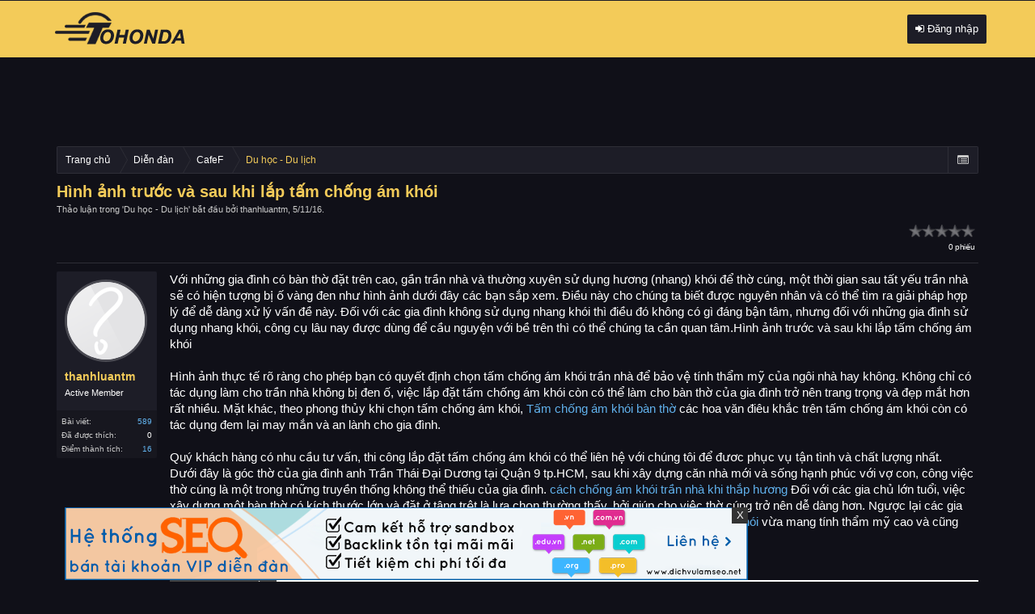

--- FILE ---
content_type: text/html; charset=UTF-8
request_url: https://otohonda.net/hinh-anh-truoc-va-sau-khi-lap-tam-chong-am-khoi.t4473.html
body_size: 12205
content:
<!DOCTYPE html>
<html id="XenForo" lang="vi-VN" dir="LTR" class="Public NoJs LoggedOut NoSidebar RunDeferred Responsive" xmlns:fb="http://www.facebook.com/2008/fbml">
<head>

	<meta charset="utf-8" />
	<meta http-equiv="X-UA-Compatible" content="IE=Edge,chrome=1" />
	
		<meta name="viewport" content="width=device-width, initial-scale=1" />
	
	
		<base href="https://otohonda.net/" />
		<script>
			var _b = document.getElementsByTagName('base')[0], _bH = "https://otohonda.net/";
			if (_b && _b.href != _bH) _b.href = _bH;
		</script>
	

	<title>Hình ảnh trước và sau khi lắp tấm chống ám khói</title>
	
	<noscript><style>.JsOnly, .jsOnly { display: none !important; }</style></noscript>
	<link rel="stylesheet" href="css.php?css=xenforo,form,public&amp;style=3&amp;dir=LTR&amp;d=1757131198" />
	<link rel="stylesheet" href="css.php?css=VNXF_More_Thread,bb_code,login_bar,message,message_user_info,rating,share_page,thread_view,threadrating&amp;style=3&amp;dir=LTR&amp;d=1757131198" />
	
	

	
		<script src="js/jquery/jquery-1.11.0.min.js"></script>	
		
	<script src="js/xenforo/xenforo.js?_v=4c9a6a27"></script>
	<script src="js/brivium/stylium/jquery.cookie.js?_v=4c9a6a27"></script>
	<script src="js/brivium/stylium/stylium.js?_v=4c9a6a27"></script>
	<script src="js/xfa-bump-thread/bump-thread.js?_v=4c9a6a27"></script>
	<script src="js/xenforo/rating.js?_v=4c9a6a27"></script>

	
	<link rel="apple-touch-icon" href="https://otohonda.net/styles/brivium/stylium/titanium/xenforo/logo.og.png" />
	<link rel="alternate" type="application/rss+xml" title="RSS Feed For Diễn đàn mua bán xe Ô tô, xe hơi bốn bánh Honda" href="forum/-/index.rss" />
	
	
	<link rel="canonical" href="https://otohonda.net/hinh-anh-truoc-va-sau-khi-lap-tam-chong-am-khoi.t4473.html" />
	<meta name="description" content="Với những gia đình có bàn thờ đặt trên cao, gần trần nhà và thường xuyên sử dụng hương (nhang) khói để thờ cúng, một thời gian sau tất yếu trần nhà sẽ..." />	<meta property="og:site_name" content="Diễn đàn mua bán xe Ô tô, xe hơi bốn bánh Honda" /><meta property="og:image" content="https://otohonda.net/styles/default/xenforo/avatars/avatar_s.png" \/>
	<meta property="og:image" content="https://otohonda.net/styles/brivium/stylium/titanium/xenforo/avatars/avatar_m.png" />
	<meta property="og:image" content="https://otohonda.net/styles/brivium/stylium/titanium/xenforo/logo.og.png" />
	<meta property="og:type" content="article" />
	<meta property="og:url" content="https://otohonda.net/hinh-anh-truoc-va-sau-khi-lap-tam-chong-am-khoi.t4473.html" />
	<meta property="og:title" content="Hình ảnh trước và sau khi lắp tấm chống ám khói" />
	<meta property="og:description" content="Với những gia đình có bàn thờ đặt trên cao, gần trần nhà và thường xuyên sử dụng hương (nhang) khói để thờ cúng, một thời gian sau tất yếu trần nhà sẽ..." />
	
	
	
	<meta name="keywords" content="diễn đàn ô tô, diễn đàn xe hơi, diễn đàn ô tô lớn nhất việt nam, diễn đàn mua bán xe ô tô, forum xe ô tô, forum xe hơi, dien dan oto" />
<link href="//maxcdn.bootstrapcdn.com/font-awesome/4.2.0/css/font-awesome.min.css" rel="stylesheet">
<!--[if IE 7]>
	<link rel="stylesheet" href="js/brivium/stylium/1000000/css/fa.4.2.0.ie7.min.css">
<![endif]-->

<link rel="stylesheet" href="css.php?css=stylium,stylium_modified_css,stylium_extra_css&amp;style=3&amp;dir=LTR&amp;d=1757131198" />





<style type="text/css">
		
		body, #styliumSetting .styliumBodyBackgroundColor{
			background-color: rgb(16, 16, 24);
		}
		
		body, .messageText{
			font-family: Arial, arial,helvetica,clean,sans-serif;
		}
		
		body{
			background-image: url();
			-webkit-background-size: ;
			-moz-background-size: ;
			-o-background-size: ;
			background-size: ;
			background-position: 0px 0px;
			background-repeat: repeat;
		}
		
		.PageNav a:focus, .footer a:hover, .footer a:active, .navTabs .navTab.selected .tabLinks a:focus, .sidebar .visitorPanel .username, .node .unread .nodeText .nodeTitle, .node .subForumList .unread .nodeTitle, .subForumsMenu .node .unread .nodeTitle, .navTabs .navTab.selected .SplitCtrl:before, #logo .fa, .footer .choosers a:hover,#navigation.activeSticky .navTabs .publicTabs .navTab:hover .navLink{
			color: rgb(29, 29, 39);
		}
		
		#styliumSetting .styliumPrimaryColor, #header, footer, .resourceListItem .resourceImage .resourceIcon img, .resourceInfo .resourceImage .resourceIcon, #searchBar.hasSearchButton #QuickSearch .primaryControls .fa-search,  .heading, .xenForm .formHeader, .Popup .PopupControl.PopupOpen, .Popup.PopupContainerControl.PopupOpen, .navTabs .navTab.Popup.PopupContainerControl.PopupOpen, .dataTable caption, .button.primary, .navTabs .publicTabs .navTab.selected.PopupOpen .navLink,  .nodeList .categoryStrip, .breadcrumb, .PanelScroller .panel, .PanelScrollerOff .panel, .PanelScroller .scrollContainer, .PanelScrollerOff .panel, .PanelScroller .navControls a:hover, .PanelScroller .navControls a, .secondaryContent, .Menu .secondaryContent, .Menu  .primaryContent, .sectionMain, .discussionList , .sectionHeaders, .discussionListItems, .discussionList .sectionFooter, #DiscussionListOptionsHandle a,.DiscussionListOptions, .messageUserBlock, .subHeading, .styliumSidebarToggle .styliumIcon, .navTabs .navTab.selected .tabLinks,.navTabs .publicTabs .navTab.selected .navLink, #QuickSearch .formPopup .primaryControls .textCtrl, .bbCodeBlock, .attachedFiles, .textCtrl, .sectionFooter, .xenOverlay .formOverlay .heading, .xenOverlay .formOverlay, .nodeList .node.level_1, .xenOverlay #jumpMenu .jumpMenuColumn .primaryContent, .discussionList .sectionHeaders,.styleChooser .icon, .profilePage .mast .followBlocks .primaryContent.avatarHeap, .sharePage, .sidebar .section .primaryContent h3, .sidebar .section .secondaryContent h3, .profilePage .mast .section.infoBlock h3, .blockLinksList{
			background-color: rgb(29, 29, 39);
		}
		
		.breadcrumb .crust .arrow span, .PanelScroller .navControls a .arrow span{
			border-color: rgb(29, 29, 39);
		}
		
		.Menu{
			border-top-color: rgb(29, 29, 39);
		}
		
		.sidebar .featuredNotice, .resourceListItem .main .featuredBanner, .smilieList .smilieText:hover, .breadcrumb .crust:last-child a.crumb, .breadcrumb .crust:hover a.crumb, .breadcrumb .jumpMenuTrigger:hover, .styliumSidebarToggle .styliumIcon:hover .fa, #styliumAdvancedFooter h3, .discussionListItem .lastPostInfo .username, .messageUserBlock a.username,.messageSimple .poster, .memberListItem h3.username a, .navTabs .navTab.selected .tabLinks a:hover, .PageNav a.text:hover, .blockLinksList a:hover, .blockLinksList a:focus, .blockLinksList li.kbSelect a, .blockLinksList label:hover, .blockLinksList label:focus, .blockLinksList li.kbSelect label, .Menu .menuHeader h3 a, #AccountMenu .menuHeader .links .fl a, .navTabs .publicTabs .navTab:hover .navLink, .navTabs .publicTabs .navTab.PopupOpen .navLink, .navigationSideBar a:hover,body .xenOverlay.memberCard .userLinks, .navPopup .unread .listItemText .title, .navPopup .listItemText .subject,.primaryContent .LikeText .username, .chooserColumns .title, .titleBar h1{
			color: rgb(243, 203, 89);
		}
		
		#styliumSetting .styliumSecondaryColor,  #SignupButton:hover .inner,  .downloadButton:hover .inner, .button.primary, .tabs li.active a, .tabs.noLinks li.active, .profilePage .tabs.mainTabs li.active a,.profilePage .tabs.mainTabs li a:hover, .tabs li:hover a,.tabs.noLinks li:hover,.textWithCount.subHeading .count:hover, #logoBlock, a.callToAction, .blockLinksList a.selected, .blockLinksList label.selected, #SignupButton .inner, .PageNav a.currentPage, .PageNav a:hover, .PageNav a:focus, .attachment .boxModelFixer,.styliumBoxedCover #navigation.activeSticky .styliumStickyWrapper, #navigation.activeSticky .styliumStickyWrapperInner, .message .newIndicator, .xenOverlay.memberCard .userInfo h3, .messageNotices li{
			background-color: rgb(243, 203, 89);
		}
		
		.PanelScroller .scrollContainer, .PanelScrollerOff .panel, .PanelScroller .navControls a, #SignupButton, .pollResult .barContainer{
			border-color: rgb(243, 203, 89);
		}
		
		.PanelScroller .navControls a.current .arrow, .xenTooltip .arrow{
			border-top-color: rgb(243, 203, 89);
		}
		
		body,.nodeList .categoryStrip .nodeTitle a,  .pairs dt, .pairsInline dt, .pairsRows dt, .pairsColumns dt,  a:visited, .breadcrumb .crust a.crumb, .styliumAdvancedFooterContainer, .PanelScroller .navControls a, .PanelScroller .navControls a:hover, .subForumsPopup .PopupOpen .dt, .sidebar .section .primaryContent h3, .sidebar .section .secondaryContent h3, .profilePage .mast .section.infoBlock h3, .sidebar .section .primaryContent h3 a, .sidebar .section .secondaryContent h3 a, .discussionList .stats dd, .discussionList .stats dt, .tabs li a, .tabs.noLinks li,.navTabs .navTab.PopupClosed .navLink, .navTabs .navTab.selected .navLink, .PageNav a.text,.sidebar .visitorPanel .stats dd,.sidebar .visitorPanel .stats dt, .sidebar .visitorPanel .username, .bbCodeQuote .attribution, .attachedFiles .attachedFilesHeader, .textCtrl, .xenOverlay .section .subHeading, .xenOverlay .sectionMain .subHeading, .AvatarEditor .modifyControls, .xenOverlay .formOverlay .textCtrl, .xenOverlay .formOverlay .heading, .blockLinksList a, .node .nodeText .nodeTitle a, .styliumAdvancedFooterContainer a, .discussionListItem .title a, .textHeading, .xenForm .sectionHeader, .navigationSideBar a, .xenOverlay .formOverlay, .visitorTabs.right .navLink,#navigation.activeSticky .navTabs .navTab.Popup.PopupContainerControl.PopupOpen .navLink, #navigation.activeSticky .navTabs .publicTabs .navTab.selected:hover .navLink, .larger.textHeading,.xenForm .sectionHeader, .searchResult .snippet a,body .event .content .description em, .resourceListSidebar > .secondaryContent > h3, .resourceListSidebar > .secondaryContent > h3 a,#content .container .xengallerySideBar .section h3, #content .container .xengallerySideBar .section h3 a, .container .xengallerySideBar .categoryList li a, .resourceListSidebar, .resourceListSidebar a, .resourceListItem .main .title, .resourceListItem .main .title a{
			color: rgb(255, 255, 255);
		}
		
		#styliumSetting .styliumTertiaryColor{
			background-color: rgb(255, 255, 255);
		}
		
</style>


</head>

<body class="node33 node31 SelectQuotable styliumBoxedCover">



<div id="StyliumWrapper">


	

<div id="loginBar">
	<div class="pageWidth">
		<div class="pageContent">	
			
			<span class="helper"></span>

			
		</div>
	</div>
</div>


<div id="headerMover">
	<div id="headerProxy"></div>

<div id="content" class="thread_view">
	<div class="pageWidth">
		<div class="pageContent">
			<!-- main content area -->
			
			
			
			
						
						
						
						
						<div class="breadBoxTop ">
							
							

<nav>

	
	
	
		
			
				
			
		
			
				
			
		
	

	<fieldset class="breadcrumb">
		<a href="misc/quick-navigation-menu?selected=node-33" class="OverlayTrigger jumpMenuTrigger" data-cacheOverlay="true" title="Mở điều hướng nhanh"><!--Jump to...--></a>
			
		<div class="boardTitle"><strong>Diễn đàn mua bán xe Ô tô, xe hơi bốn bánh Honda</strong></div>
		
		<span class="crumbs">
			
				<span class="crust homeCrumb" itemscope="itemscope" itemtype="http://data-vocabulary.org/Breadcrumb">
					<a href="https://otohonda.net/" class="crumb" rel="up" itemprop="url"><span itemprop="title">Trang chủ</span></a>
					<span class="arrow"><span></span></span>
				</span>
			
			
			
				<span class="crust selectedTabCrumb" itemscope="itemscope" itemtype="http://data-vocabulary.org/Breadcrumb">
					<a href="https://otohonda.net/" class="crumb" rel="up" itemprop="url"><span itemprop="title">Diễn đàn</span></a>
					<span class="arrow"><span>></span></span>
				</span>
			
			
			
				
					<span class="crust" itemscope="itemscope" itemtype="http://data-vocabulary.org/Breadcrumb">
						<a href="https://otohonda.net/categories/cafef.31/" class="crumb" rel="up" itemprop="url"><span itemprop="title">CafeF</span></a>
						<span class="arrow"><span>></span></span>
					</span>
				
					<span class="crust" itemscope="itemscope" itemtype="http://data-vocabulary.org/Breadcrumb">
						<a href="https://otohonda.net/du-hoc-du-lich.f33.html" class="crumb" rel="up" itemprop="url"><span itemprop="title">Du học - Du lịch</span></a>
						<span class="arrow"><span>></span></span>
					</span>
				
			
		</span>
	</fieldset>
</nav>
						</div>
						
						
						
					
						<!--[if lt IE 8]>
							<p class="importantMessage">You are using an out of date browser. It  may not display this or other websites correctly.<br />You should upgrade or use an <a href="https://www.google.com/chrome" target="_blank">alternative browser</a>.</p>
						<![endif]-->

						
						

						
						
						
						
												
							<!-- h1 title, description -->
							<div class="titleBar">
								
								<h1>Hình ảnh trước và sau khi lắp tấm chống ám khói</h1>
								
								<p id="pageDescription" class="muted ">
	Thảo luận trong '<a href="du-hoc-du-lich.f33.html">Du học - Du lịch</a>' bắt đầu bởi <a href="members/thanhluantm.73/" class="username" dir="auto">thanhluantm</a>, <a href="hinh-anh-truoc-va-sau-khi-lap-tam-chong-am-khoi.t4473.html"><span class="DateTime" title="5/11/16 lúc 17:37">5/11/16</span></a>.
</p>
							</div>
						
						
						
						
						
						<!-- main template -->
						



























	




<div class="pageNavLinkGroup">
	<div class="threadrating">
		



	

	<form action="hinh-anh-truoc-va-sau-khi-lap-tam-chong-am-khoi.t4473.html/rate" method="post" class="rating RatingWidget" itemscope="itemscope" itemtype="http://data-vocabulary.org/Rating">
		<dl>
			<dt class="prompt muted"></dt>
			<dd>
				<span class="ratings">
					 <button type="submit" name="rating" value="1" class="star " title="Terrible">1</button
					><button type="submit" name="rating" value="2" class="star " title="Poor">2</button
					><button type="submit" name="rating" value="3" class="star " title="Average">3</button
					><button type="submit" name="rating" value="4" class="star " title="Good">4</button
					><button type="submit" name="rating" value="5" class="star " title="Excellent">5</button>
				</span>
			
				<span class="RatingValue"><span class="Number" itemprop="average">0</span>/<span itemprop="best">5</span>,</span>
				
				<span class="Hint">0 phiếu</span>
				
			</dd>
		</dl>
		
		<input type="hidden" name="_xfToken" value="" />
	</form>
	

	</div>
	<div class="linkGroup SelectionCountContainer">
		
		
	</div>

	
</div>





<form action="inline-mod/post/switch" method="post"
	class="InlineModForm section"
	data-cookieName="posts"
	data-controls="#InlineModControls"
	data-imodOptions="#ModerationSelect option">

	<ol class="messageList" id="messageList">
		
			
				


<li id="post-4474" class="message   " data-author="thanhluantm">

	

<div class="messageUserInfo" itemscope="itemscope" itemtype="http://data-vocabulary.org/Person">	
<div class="messageUserBlock ">
	
		<div class="avatarHolder">
			<span class="helper"></span>
			<a href="members/thanhluantm.73/" class="avatar Av73m" data-avatarhtml="true"><img src="styles/brivium/stylium/titanium/xenforo/avatars/avatar_m.png" width="96" height="96" alt="thanhluantm" /></a>
			
			<!-- slot: message_user_info_avatar -->
		</div>
	


	
		<h3 class="userText">
			<a href="members/thanhluantm.73/" class="username" dir="auto" itemprop="name">thanhluantm</a>
			<em class="userTitle" itemprop="title">Active Member</em>
			
			<!-- slot: message_user_info_text -->
		</h3>
	
		
	
		<div class="extraUserInfo">
			
			
				
				
				
					<dl class="pairsJustified">
						<dt>Bài viết:</dt>
						<dd><a href="search/member?user_id=73" class="concealed" rel="nofollow">589</a></dd>
					</dl>
				
				
				
					<dl class="pairsJustified">
						<dt>Đã được thích:</dt>
						<dd>0</dd>
					</dl>
				
				
				
					<dl class="pairsJustified">
						<dt>Điểm thành tích:</dt>
						<dd><a href="members/thanhluantm.73/trophies" class="OverlayTrigger concealed">16</a></dd>
					</dl>
				
			
				
				
				
				
				
			
				
							
						
			
			
		</div>
	
		


	<span class="arrow"><span></span></span>
</div>
</div>

	<div class="messageInfo primaryContent">
		
		
		
		
		
		<div class="messageContent">		
			<article>
				<blockquote class="messageText SelectQuoteContainer ugc baseHtml">
					
					Với những gia đình có bàn thờ đặt trên cao, gần trần nhà và thường xuyên sử dụng hương (nhang) khói để thờ cúng, một thời gian sau tất yếu trần nhà sẽ có hiện tượng bị ố vàng đen như hình ảnh dưới đây các bạn sắp xem. Điều này cho chúng ta biết được nguyên nhân và có thể tìm ra giải pháp hợp lý để dễ dàng xử lý vấn đề này. Đối với các gia đình không sử dụng nhang khói thì điều đó không có gì đáng bận tâm, nhưng đối với những gia đình sử dụng nhang khói, công cụ lâu nay được dùng để cầu nguyện với bề trên thì có thể chúng ta cần quan tâm.Hình ảnh trước và sau khi lắp tấm chống ám khói<br />
<br />
Hình ảnh thực tế rõ ràng cho phép bạn có quyết định chọn tấm chống ám khói trần nhà để bảo vệ tính thẩm mỹ của ngôi nhà hay không. Không chỉ có tác dụng làm cho trần nhà không bị đen ố, việc lắp đặt tấm chống ám khói còn có thể làm cho bàn thờ của gia đình trở nên trang trọng và đẹp mắt hơn rất nhiều. Mặt khác, theo phong thủy khi chọn tấm chống ám khói, <a href="http://www.tamchongamkhoibanthodep.com/" target="_blank" class="externalLink">Tấm chống ám khói bàn thờ</a> các hoa văn điêu khắc trên tấm chống ám khói còn có tác dụng đem lại may mắn và an lành cho gia đình.<br />
<br />
Quý khách hàng có nhu cầu tư vấn, thi công lắp đặt tấm chống ám khói có thể liên hệ với chúng tôi để đươc phục vụ tận tình và chất lượng nhất.<br />
Dưới đây là góc thờ của gia đình anh Trần Thái Đại Dương tại Quận 9 tp.HCM, sau khi xây dựng căn nhà mới và sống hạnh phúc với vợ con, công việc thờ cúng là một trong những truyền thống không thể thiếu của gia đình. <a href="http://www.tamchongamkhoibanthodep.com/2015/01/cach-chong-am-khoi-tran-nha-khi-thap.html" target="_blank" class="externalLink">cách chống ám khói trần nhà khi thắp hương</a> Đối với các gia chủ lớn tuổi, việc xây dựng một bàn thờ có kích thước lớn và đặt ở tâng trệt là lựa chọn thường thấy, bởi giúp cho việc thờ cúng trở nên dễ dàng hơn. Ngược lại các gia chủ trẻ tuổi thì thường có xu hướng đặt bàn thờ tại các góc nhỏ hay trên tầng thượng, <a href="http://www.tamchongamkhoibanthodep.com/2015/01/ban-tam-chong-am-khoi-tran-nha-ben-ep.html" target="_blank" class="externalLink">Bán Tấm chống ám khói</a> vừa mang tính thẩm mỹ cao và cũng thuận tiện với tính cách năng động của giới trẻ.
					<div class="messageTextEndMarker">&nbsp;</div>
				</blockquote>
			</article>
			
			
		</div>
		
<style>
a.img_items {
    display: block;
    float: left;
    height: 76px;
    margin-right: 10px;
    overflow: hidden;
    width: 95px;
    border:1px solid #F0F0F0;
}
a.img_items img {
    max-height: 76px;
    min-width: 95px;
}
</style>

    <div class="HotBlock">
        
            <div class="HotBlock_wrp">
                <div class="header_rc header_hb">
                    <div class="title_rc">
                        Quan tâm nhiều
                    </div>
                </div>
                <div class="HotBlock_ct">
                    
                        <div class="HotBlock_items" style="height:80px">
                        	
                                    <a class="img_items" href="danh-sach-cau-thu-han-quoc-noi-tieng-hay-nhat-lich-su.t71636.html" title="Danh sách cầu thủ Hàn Quốc nổi tiếng hay nhất lịch sử" target="_blank">
                                        
                                            <img src="https://i.imgur.com/mFCQsNw.jpeg" alt="Danh sách cầu thủ Hàn Quốc nổi tiếng hay nhất lịch sử" title="Danh sách cầu thủ Hàn Quốc nổi tiếng hay nhất lịch sử"/>
                                        
                                    </a>
                                
                            <div class="ct_items">
                                <a href="danh-sach-cau-thu-han-quoc-noi-tieng-hay-nhat-lich-su.t71636.html" title="Danh sách cầu thủ Hàn Quốc nổi tiếng hay nhất lịch sử" target="_blank" class="title_items">Danh sách cầu thủ Hàn Quốc nổi tiếng hay nhất lịch sử</a>
                                <span class="info_items">bởi <a href="members/seobd.1468/" class="username">seobd</a>, <abbr title="12/1/26 lúc 13:55" class="DateTime">12/1/26 lúc 13:55</abbr></span>
                            </div>
                        </div>
                    
                        <div class="HotBlock_items" style="height:80px">
                        	
                                    <a class="img_items" href="chuyen-gia-giai-ma-nam-mo-thay-con-bo-la-diem-gi.t71685.html" title="Chuyên gia giải mã nằm mơ thấy con bò là điềm gì?" target="_blank">
                                        
                                            <img src="https://i.imgur.com/QTH5Qmb.jpeg" alt="Chuyên gia giải mã nằm mơ thấy con bò là điềm gì?" title="Chuyên gia giải mã nằm mơ thấy con bò là điềm gì?"/>
                                        
                                    </a>
                                
                            <div class="ct_items">
                                <a href="chuyen-gia-giai-ma-nam-mo-thay-con-bo-la-diem-gi.t71685.html" title="Chuyên gia giải mã nằm mơ thấy con bò là điềm gì?" target="_blank" class="title_items">Chuyên gia giải mã nằm mơ thấy con bò là điềm gì?</a>
                                <span class="info_items">bởi <a href="members/seoxs.1469/" class="username">seoxs</a>, <abbr title="14/1/26 lúc 15:33" class="DateTime">14/1/26 lúc 15:33</abbr></span>
                            </div>
                        </div>
                    
                        <div class="HotBlock_items" style="height:80px">
                        	
                                    <a class="img_items" href="cac-biet-danh-cua-liverpool-la-gi-va-y-nghia-dang-sau.t71687.html" title="Các biệt danh của Liverpool là gì và ý nghĩa đằng sau" target="_blank">
                                        
                                            <img src="https://i.imgur.com/lTNkLXp.jpeg" alt="Các biệt danh của Liverpool là gì và ý nghĩa đằng sau" title="Các biệt danh của Liverpool là gì và ý nghĩa đằng sau"/>
                                        
                                    </a>
                                
                            <div class="ct_items">
                                <a href="cac-biet-danh-cua-liverpool-la-gi-va-y-nghia-dang-sau.t71687.html" title="Các biệt danh của Liverpool là gì và ý nghĩa đằng sau" target="_blank" class="title_items">Các biệt danh của Liverpool là gì và ý nghĩa đằng sau</a>
                                <span class="info_items">bởi <a href="members/seobd.1468/" class="username">seobd</a>, <abbr title="14/1/26 lúc 16:38" class="DateTime">14/1/26 lúc 16:38</abbr></span>
                            </div>
                        </div>
                    
                        <div class="HotBlock_items" style="height:80px">
                        	
                                    <a class="img_items" href="so-ao-kaka-o-clb-va-dtqg-brazil-thanh-tich-va-di-san.t71699.html" title="Số áo Kaka ở CLB và ĐTQG Brazil: Thành tích và di sản" target="_blank">
                                        
                                            <img src="https://i.imgur.com/72TxuPo.jpeg" alt="Số áo Kaka ở CLB và ĐTQG Brazil: Thành tích và di sản" title="Số áo Kaka ở CLB và ĐTQG Brazil: Thành tích và di sản"/>
                                        
                                    </a>
                                
                            <div class="ct_items">
                                <a href="so-ao-kaka-o-clb-va-dtqg-brazil-thanh-tich-va-di-san.t71699.html" title="Số áo Kaka ở CLB và ĐTQG Brazil: Thành tích và di sản" target="_blank" class="title_items">Số áo Kaka ở CLB và ĐTQG Brazil: Thành tích và di sản</a>
                                <span class="info_items">bởi <a href="members/seobd.1468/" class="username">seobd</a>, <abbr title="15/1/26 lúc 09:52" class="DateTime">15/1/26 lúc 09:52</abbr></span>
                            </div>
                        </div>
                    
                        <div class="HotBlock_items" style="height:80px">
                        	
                                    <a class="img_items" href="danh-sach-cau-thu-aston-villa-luc-luong-chieu-sau-doi-hinh.t71641.html" title="Danh sách cầu thủ Aston Villa lực lượng chiều sâu đội hình" target="_blank">
                                        
                                            <img src="https://i.imgur.com/3KwpEQJ.jpeg" alt="Danh sách cầu thủ Aston Villa lực lượng chiều sâu đội hình" title="Danh sách cầu thủ Aston Villa lực lượng chiều sâu đội hình"/>
                                        
                                    </a>
                                
                            <div class="ct_items">
                                <a href="danh-sach-cau-thu-aston-villa-luc-luong-chieu-sau-doi-hinh.t71641.html" title="Danh sách cầu thủ Aston Villa lực lượng chiều sâu đội hình" target="_blank" class="title_items">Danh sách cầu thủ Aston Villa lực lượng chiều sâu đội hình</a>
                                <span class="info_items">bởi <a href="members/seobd.1468/" class="username">seobd</a>, <abbr title="12/1/26 lúc 16:24" class="DateTime">12/1/26 lúc 16:24</abbr></span>
                            </div>
                        </div>
                    
                        <div class="HotBlock_items" style="height:80px">
                        	
                                    <a class="img_items" href="thong-tin-doi-hinh-dortmund-2020-2021-va-thanh-tich.t71698.html" title="Thông tin đội hình Dortmund 2020/2021 và thành tích" target="_blank">
                                        
                                            <img src="https://i.imgur.com/OVCYLxv.jpeg" alt="Thông tin đội hình Dortmund 2020/2021 và thành tích" title="Thông tin đội hình Dortmund 2020/2021 và thành tích"/>
                                        
                                    </a>
                                
                            <div class="ct_items">
                                <a href="thong-tin-doi-hinh-dortmund-2020-2021-va-thanh-tich.t71698.html" title="Thông tin đội hình Dortmund 2020/2021 và thành tích" target="_blank" class="title_items">Thông tin đội hình Dortmund 2020/2021 và thành tích</a>
                                <span class="info_items">bởi <a href="members/seobd.1468/" class="username">seobd</a>, <abbr title="15/1/26 lúc 09:42" class="DateTime">15/1/26 lúc 09:42</abbr></span>
                            </div>
                        </div>
                    
                    <div style="clear:both;"></div>
                </div>
            </div>
        
        
    </div>

		
		
		
		
			
				<div class="baseHtml signature messageText ugc"><aside>Nhóm <b><a href="http://www.giasutienganhgioi.com/" target="_blank" class="externalLink">Gia sư tiếng anh</a></b> chúng mình chuyên nhận <b><a href="http://www.giasutienganhgioi.com/2014/04/gia-su-tieng-anh-giao-tiep-tai-nha-o-ha.html" target="_blank" class="externalLink">Gia sư tiếng anh giao tiếp</a></b> và <b><a href="http://www.giasutienganhgioi.com/2014/04/gia-su-tieng-anh-cho-nguoi-i-lam-gia-su.html" target="_blank" class="externalLink">Gia sư tiếng anh cho người đi làm</a></b></aside></div>
			
		
		
		
				
		<div class="messageMeta ToggleTriggerAnchor">
			
			<div class="privateControls">
				
				<span class="item muted">
					<span class="authorEnd"><a href="members/thanhluantm.73/" class="username author" dir="auto">thanhluantm</a>,</span>
					<a href="hinh-anh-truoc-va-sau-khi-lap-tam-chong-am-khoi.t4473.html" title="Permalink" class="datePermalink"><span class="DateTime" title="5/11/16 lúc 17:37">5/11/16</span></a>
				</span>
				
				
				
				
				
				
				
				
				
				
				
	
	
	


			</div>
			
			<div class="publicControls">
				<a href="hinh-anh-truoc-va-sau-khi-lap-tam-chong-am-khoi.t4473.html" title="Permalink" class="item muted postNumber hashPermalink OverlayTrigger" data-href="posts/4474/permalink">1</a>
				
				
				
				
			</div>
		</div>
	
		
		<div id="likes-post-4474"></div>
	</div>

	
	
	
	
</li>



			
		
		
	</ol>

	

	<input type="hidden" name="_xfToken" value="" />

</form>

	<div class="pageNavLinkGroup">
			
				<div class="linkGroup">
					
						<label for="LoginControl"><a href="login/" class="concealed element">(Bạn phải Đăng nhập hoặc Đăng ký để trả lời bài viết.)</a></label>
					
				</div>
			
			<div class="linkGroup" style="display: none"><a href="javascript:" class="muted JsOnly DisplayIgnoredContent Tooltip" title="Show hidden content by ">Show Ignored Content</a></div>

			
	</div>













	



	

	<div class="sharePage">
		<h3 class="textHeading larger">Chia sẻ trang này</h3>
		
			
			
				<div class="tweet shareControl">
					<a href="https://twitter.com/share" class="twitter-share-button"
						data-count="horizontal"
						data-lang="vi-VN"
						data-url="https://otohonda.net/hinh-anh-truoc-va-sau-khi-lap-tam-chong-am-khoi.t4473.html"
						data-text="Hình ảnh trước và sau khi lắp tấm chống ám khói"
						
						>Tweet</a>
				</div>
			
			
				<div class="plusone shareControl">
					<div class="g-plusone" data-size="medium" data-count="true" data-href="https://otohonda.net/hinh-anh-truoc-va-sau-khi-lap-tam-chong-am-khoi.t4473.html"></div>
				</div>
			
			
				<div class="facebookLike shareControl">
					
					<div class="fb-like" data-href="https://otohonda.net/hinh-anh-truoc-va-sau-khi-lap-tam-chong-am-khoi.t4473.html" data-width="400" data-layout="standard" data-action="like" data-show-faces="true" data-colorscheme="light"></div>
				</div>
			
			
		
	</div>

						
						
						
						
							<!-- login form, to be moved to the upper drop-down -->
							







<form action="login/login" method="post" class="xenForm " id="login" style="display:none">

	

	<div class="ctrlWrapper">
		<dl class="ctrlUnit">
			<dt><label for="LoginControl">Tên tài khoản hoặc địa chỉ Email:</label></dt>
			<dd><input type="text" name="login" id="LoginControl" class="textCtrl" tabindex="101" /></dd>
		</dl>
	
	
		<dl class="ctrlUnit">
			<dt>
				<label for="ctrl_password">Mật khẩu:</label>
			</dt>
			<dd>
				<input type="password" name="password" class="textCtrl" id="ctrl_password" tabindex="102" />
				<div class="lostPasswordLogin"><a href="lost-password/" class="OverlayTrigger OverlayCloser" tabindex="106">Bạn đã quên mật khẩu?</a></div>
			</dd>
		</dl>
	
		
		<dl class="ctrlUnit submitUnit">
			<dt></dt>
			<dd>
				<input type="submit" class="button primary" value="Đăng nhập" tabindex="104" data-loginPhrase="Đăng nhập" data-signupPhrase="Đăng ký" />
				<label for="ctrl_remember" class="rememberPassword"><input type="checkbox" name="remember" value="1" id="ctrl_remember" tabindex="103" /> Duy trì đăng nhập</label>
			</dd>
		</dl>
	</div>

	<input type="hidden" name="cookie_check" value="1" />
	<input type="hidden" name="redirect" value="/hinh-anh-truoc-va-sau-khi-lap-tam-chong-am-khoi.t4473.html" />
	<input type="hidden" name="_xfToken" value="" />

</form>
						
						
					
			
						
			<div class="breadBoxBottom">

<nav>

	
	
	

	<fieldset class="breadcrumb">
		<a href="misc/quick-navigation-menu?selected=node-33" class="OverlayTrigger jumpMenuTrigger" data-cacheOverlay="true" title="Mở điều hướng nhanh"><!--Jump to...--></a>
			
		<div class="boardTitle"><strong>Diễn đàn mua bán xe Ô tô, xe hơi bốn bánh Honda</strong></div>
		
		<span class="crumbs">
			
				<span class="crust homeCrumb">
					<a href="https://otohonda.net/" class="crumb"><span>Trang chủ</span></a>
					<span class="arrow"><span></span></span>
				</span>
			
			
			
				<span class="crust selectedTabCrumb">
					<a href="https://otohonda.net/" class="crumb"><span>Diễn đàn</span></a>
					<span class="arrow"><span>></span></span>
				</span>
			
			
			
				
					<span class="crust">
						<a href="https://otohonda.net/categories/cafef.31/" class="crumb"><span>CafeF</span></a>
						<span class="arrow"><span>></span></span>
					</span>
				
					<span class="crust">
						<a href="https://otohonda.net/du-hoc-du-lich.f33.html" class="crumb"><span>Du học - Du lịch</span></a>
						<span class="arrow"><span>></span></span>
					</span>
				
			
		</span>
	</fieldset>
</nav></div>
			
						
			
						
		</div>
	</div>
</div>

<header>
	


<div id="header" class="">
	<div id="logoBlock">
	<div class="pageWidth">
		<div class="pageContent">
			
<!---<div class="ad_header_banner_desktop" style="overflow:hidden; border: 0pt none;">
<a target="_blank" href="https://www.dichvulamseo.net/tai-khoan-vip-dien-dan-forum-seo-top-google.html">
<img style="width:845px;height:90px" src="https://diendanphanthiet.com/image/vip-forum.png"
border="0" alt="tài khoản vip diễn đàn" title="tài khoản vip diễn đàn" width="100%"/></a>-->
</div>
			
			<div id="logo"><a href="https://otohonda.net/">
				<span></span>
				<img src="styles/brivium/stylium/titanium/xenforo/logo.png" alt="Diễn đàn mua bán xe Ô tô, xe hơi bốn bánh Honda" />
			</a></div>
			
			
			
				<ul class="visitorTabs right">
	<li class="navTab login PopupClosed">
		<label for="LoginControl">
			<a href="login/" class="navLink ">
				<span class="fa fa-sign-in"></span> 
				<strong class="loginText">Đăng nhập</strong>
			</a>	
		</label>
		
	</li>
</ul>
			
			
			
			
			<span class="helper"></span>
		</div>
	</div>
</div>
	

<div id="navigation" class="pageWidth   styliumStickyTop">
	<div class="pageContent">
		<nav>

<div class="navTabs">
	<ul class="publicTabs">
	
		<!-- home -->
		
			<li class="navTab home PopupClosed"><a href="https://otohonda.net/" class="navLink">Trang chủ</a></li>
		
		
		
		<!-- extra tabs: home -->
		
		
		
		<!-- forums -->
		
			<li class="navTab forums selected">
			
				<a href="https://otohonda.net/" class="navLink">Diễn đàn</a>
				<a href="https://otohonda.net/" class="SplitCtrl" rel="Menu"></a>
				
				<div class="tabLinks forumsTabLinks">
					<div class="primaryContent menuHeader">
						<h3>Diễn đàn</h3>
						<div class="muted">Liên kết nhanh</div>
					</div>
					<ul class="secondaryContent blockLinksList">
					
						
						
						
						<li><a href="find-new/posts" rel="nofollow">Bài viết gần đây</a></li>
					
					</ul>
				</div>
			</li>
		
		
		
		<!-- extra tabs: middle -->
		
		
		
		<!-- members -->
						
		
		<!-- extra tabs: end -->
		

		<!-- responsive popup -->
		<li class="navTab navigationHiddenTabs Popup PopupControl PopupClosed" style="display:none">	
						
			<a rel="Menu" class="navLink NoPopupGadget"><span class="menuIcon">Menu</span></a>
			
			<div class="Menu JsOnly blockLinksList primaryContent" id="NavigationHiddenMenu"></div>
		</li>
		
		
		
		<!-- no selection -->
		
		
	</ul>
	<div class="visitorTabs">
		<div class="navTab">	
			
		</div>
	</div>
	
</div>

<span class="helper"></span>
			
		</nav>	
	</div>
</div>
	
</div>

	
	
</header>

</div>

<footer>
	



	

<div id="styliumAdvancedFooter" class="styliumAdvancedFooterContainer">
	<div class="pageWidth">
		<div class="pageContent">
			<ul class="styliumAdvancedFooterContent styliumFooterCol4">
				
				<li class="styliumFooterFirstCol">
					<div class="styliumFooterColWrapper">
						
							<h3>
								
									<span class="fa fa-info-circle"></span>
								
								VỀ CHÚNG TÔI
							</h3>
						
						Chúng tôi không chịu trách nhiệm về nội dung đăng tải do người dùng đưa lên và sẵn sàng tháo bỏ những nội dung vi phạm. <br/>
Mọi ý kiến đóng góp, thắc mắc xin liên hệ để được giải đáp!<br/>

<h3>NHÀ TÀI TRỢ </h3>
Cung ứng nhân sự <a target="_blank" href="# ">vệ sinh tạp vụ bệnh viện TpHCM</a> chuyên nghiệp, tận tình.</br>
						<div class="styliumFooterSocial"> 
	<ul>
		
		
		
		
			
		
		
		
		
		
		
		
	</ul>
</div>
					</div>
				</li>
				
				
				
				<li class="styliumFooterSecondCol">
					<div class="styliumFooterColWrapper">
						
							<h3>
								
									<span class="fa fa-external-link-square"></span>
								
								Related Link
							</h3>
						
						<ul>
	<li><a href="https://baogiapalletnhua.com/ban-pallet-nhua-binh-duong-gia-re-chat-luong.html" target="_blank" rel="nofollow" title="pallet nhựa Bình Dương">pallet nhựa Bình Dương</a></li>
<li><a href="https://baogiapalletnhua.com/pallet-nhua-dak-lak-gia-re-giao-hang-mien-phi.html" target="_blank" rel="nofollow" title="pallet nhựa daklak">pallet nhựa daklak</a></li>
<li><a href="https://baogiapalletnhua.com/cua-hang-ban-pallet-nhua-gia-re-nhat-ho-chi-minh-.html" target="_blank" rel="nofollow" title="pallet nhựa Hồ Chí Minh">pallet nhựa Hồ Chí Minh</a></li>
<li><a href="https://baogiapalletnhua.com/dai-li-mua-ban-pallet-nhua-cu-tai-can-tho.html" target="_blank" rel="nofollow" title="pallet nhựa tại Cần Thơ">pallet nhựa tại Cần Thơ</a></li>
</ul>
					</div>
				</li>
				
				
				
				<li class="styliumFooterThirdCol">
					<div class="styliumFooterColWrapper">
						
							<h3>
								
									<span class="fa fa-external-link-square"></span>
								
								Related Link
							</h3>
						
						<ul>
	<li><a href="#">Related Link 1</a></li>
	<li><a href="#">Related Link 2</a></li>
	<li><a href="#">Related Link 3</a></li>
	<li><a href="#">Related Link 4</a></li>
	<li><a href="#">Related Link 5</a></li>
</ul>
					</div>
				</li>
				
				
				
				<li class="styliumFooterFourthCol">
					<div class="styliumFooterColWrapper">
						
							<h3>
								
									<span class="fa fa-envelope"></span>
								
								Contact Us
							</h3>
						
						<ul>
				<li><i class="fa fa-home"></i> 15 Str., NhaTrang, VN</li>
				<li><i class="fa fa-phone"></i> +84-1234-34567</li>
				<li><i class="fa fa-envelope-o"></i> <a href="/cdn-cgi/l/email-protection" class="__cf_email__" data-cfemail="75060005051a0701351a011a1d1a1b11145b1b1001">[email&#160;protected]</a></li>
				<li><i class="fa fa-globe"></i> www.otohonda.net</li>
			</ul>

					</div>
				</li>
				
			</ul>			
		</div>
	</div>
</div>



	<a href="javascript:;" class="styliumToTop"><i class="fa fa-angle-double-up"></i></a>

<div class="footer">
	<div class="pageWidth">
		<div class="pageContent">
		
			<span class="helper"></span>
		</div>
	</div>
</div>

<div class="footerLegal">
	<div class="pageWidth">
		<div class="pageContent">
		
			<div id="copyright">
			Forum software by XenForo™ ©2010-2025 XenForo Ltd.</div>
			
		
			<ul id="legal">
			
				
				
				<li>
					<a href="misc/language?redirect=%2Fhinh-anh-truoc-va-sau-khi-lap-tam-chong-am-khoi.t4473.html" class="OverlayTrigger Tooltip" title="Chọn Ngôn ngữ" rel="nofollow">Tiếng Việt</a>
				</li>
				
			
			
				<li><a href="help/terms">Quy định và Nội quy</a></li>
				
			
			<li>
				<ul class="footerLinks">
			
				
					<li><a href="misc/contact" class="OverlayTrigger" data-overlayOptions="{"fixed":false}">Liên hệ</a></li>
				
				<li><a href="help/">Trợ giúp</a></li>
				<li><a href="https://otohonda.net/" class="homeLink">Trang chủ</a></li>
				
				<li><a href="forum/-/index.rss" rel="alternate" class="globalFeed" target="_blank"
					title="RSS Feed For Diễn đàn mua bán xe Ô tô, xe hơi bốn bánh Honda">RSS</a></li>
			
			</ul>
			</li>
			</ul>
			
			
			
			<span class="helper"></span>
		</div>
	</div>	
</div>


<div class="foo_ban pageWidth">
	<div class="mainContent">
		<a target="_blank" title="tài khoản vip diễn đàn" href="https://www.dichvulamseo.net/tai-khoan-vip-dien-dan-forum-seo-top-google.html">
		<img src="https://www.dichvulamseo.net/images/vip-forum.png" style=" max-width: 100%; height: auto; "></a>
		
		<span class="close">X</span>
	</div>
</div>
<script data-cfasync="false" src="/cdn-cgi/scripts/5c5dd728/cloudflare-static/email-decode.min.js"></script><script type="text/javascript">
  jQuery(document).ready(function($) {
        $('.foo_ban .close').click(function(event) {
            $('.foo_ban').hide();
        });
  });
</script>


</footer>

<script>


jQuery.extend(true, XenForo,
{
	visitor: { user_id: 0 },
	serverTimeInfo:
	{
		now: 1768783844,
		today: 1768755600,
		todayDow: 1
	},
	_lightBoxUniversal: "0",
	_enableOverlays: "1",
	_animationSpeedMultiplier: "1",
	_overlayConfig:
	{
		top: "10%",
		speed: 200,
		closeSpeed: 100,
		mask:
		{
			color: "rgb(255, 255, 255)",
			opacity: "0.6",
			loadSpeed: 200,
			closeSpeed: 100
		}
	},
	_ignoredUsers: [],
	_loadedScripts: {"js\/xfa-bump-thread\/bump-thread.js?_v=4c9a6a27":true,"js\/xenforo\/rating.js?_v=4c9a6a27":true,"thread_view":true,"threadrating":true,"rating":true,"message":true,"bb_code":true,"message_user_info":true,"VNXF_More_Thread":true,"share_page":true,"login_bar":true},
	_cookieConfig: { path: "/", domain: "", prefix: "xf_"},
	_csrfToken: "",
	_csrfRefreshUrl: "login/csrf-token-refresh",
	_jsVersion: "4c9a6a27",
	_noRtnProtect: false,
	_noSocialLogin: false
});
jQuery.extend(XenForo.phrases,
{
	cancel: "Hủy bỏ",

	a_moment_ago:    "Vài giây trước",
	one_minute_ago:  "1 phút trước",
	x_minutes_ago:   "%minutes% phút trước",
	today_at_x:      "Hôm nay lúc %time%",
	yesterday_at_x:  "Hôm qua, lúc %time%",
	day_x_at_time_y: "%day% lúc %time%",

	day0: "Chủ nhật",
	day1: "Thứ hai",
	day2: "Thứ ba",
	day3: "Thứ tư",
	day4: "Thứ năm",
	day5: "Thứ sáu",
	day6: "Thứ bảy",

	_months: "Tháng một,Tháng hai,Tháng ba,Tháng tư,Tháng năm,Tháng sáu,Tháng bảy,Tháng tám,Tháng chín,Tháng mười,Tháng mười một,Tháng mười hai",
	_daysShort: "CN,T2,T3,T4,T5,T6,T7",

	following_error_occurred: "Có lỗi sau sảy xa với yêu cầu của bạn",
	server_did_not_respond_in_time_try_again: "The server did not respond in time. Please try again.",
	logging_in: "Đang đăng nhập",
	click_image_show_full_size_version: "Xem ảnh lớn.",
	show_hidden_content_by_x: "Show hidden content by {names}"
});

// Facebook Javascript SDK
XenForo.Facebook.appId = "";
XenForo.Facebook.forceInit = true;
jQuery.extend(true, Stylium,
{
	_settingEnable: "1",
	_imagePath: "js/brivium/stylium/1000000/img",
	_boardUrl: "https://otohonda.net/",
	_settingEnable: "1",
	_mainContainerMargin: '290px',
	_maxResponsiveWideWidth: "800px",
	_maxResponsiveMediumWidth: "610px",
	_maxResponsiveNarrowWidth: "480px",
	_collapsibleCategory: "1",
	_categoryCollapseSpeed: "800",
	_footerGoToTop: "1",
	_footerGoToTopVisibilty: "200",
	_footerGoToTopSpeed: "1000",
	_collapsibleSidebar: "1",
	_collapsibleSidebarBlock: "1",
	
	_homeTabIcon: "1",
	_navDropdownArrows: "0",
	_subNavigation: "1",
	_stickyHeader: "",
	_stickyModerator: "1",
	
	_sidebarBlockCollapseTriggerClass: "fa-angle-down",
	_sidebarBlockExpandTriggerClass: "fa-angle-up",
	_categoryCollapseTriggerClass: "fa-angle-down",
	_categoryExpandTriggerClass: "fa-angle-up",
	
	settingSelectors: {
		font				: "body, .messageText",
		bodyBgColor			: "body, #styliumSetting .styliumBodyBackgroundColor, ",
		bodyBgImage			: 'body',
		bodyBgSize			: 'body',
		bodyBgPosition		: 'body',
		bodyBgRepeat		: 'body',
		
		primaryColor			: ".PageNav a:focus, .footer a:hover, .footer a:active, .navTabs .navTab.selected .tabLinks a:focus, .sidebar .visitorPanel .username, .node .unread .nodeText .nodeTitle, .node .subForumList .unread .nodeTitle, .subForumsMenu .node .unread .nodeTitle, .navTabs .navTab.selected .SplitCtrl:before, #logo .fa, .footer .choosers a:hover,#navigation.activeSticky .navTabs .publicTabs .navTab:hover .navLink",
		primaryColorBg			: "#styliumSetting .styliumPrimaryColor, #header, footer, .resourceListItem .resourceImage .resourceIcon img, .resourceInfo .resourceImage .resourceIcon, #searchBar.hasSearchButton #QuickSearch .primaryControls .fa-search,  .heading, .xenForm .formHeader, .Popup .PopupControl.PopupOpen, .Popup.PopupContainerControl.PopupOpen, .navTabs .navTab.Popup.PopupContainerControl.PopupOpen, .dataTable caption, .button.primary, .navTabs .publicTabs .navTab.selected.PopupOpen .navLink,  .nodeList .categoryStrip, .breadcrumb, .PanelScroller .panel, .PanelScrollerOff .panel, .PanelScroller .scrollContainer, .PanelScrollerOff .panel, .PanelScroller .navControls a:hover, .PanelScroller .navControls a, .secondaryContent, .Menu .secondaryContent, .Menu  .primaryContent, .sectionMain, .discussionList , .sectionHeaders, .discussionListItems, .discussionList .sectionFooter, #DiscussionListOptionsHandle a,.DiscussionListOptions, .messageUserBlock, .subHeading, .styliumSidebarToggle .styliumIcon, .navTabs .navTab.selected .tabLinks,.navTabs .publicTabs .navTab.selected .navLink, #QuickSearch .formPopup .primaryControls .textCtrl, .bbCodeBlock, .attachedFiles, .textCtrl, .sectionFooter, .xenOverlay .formOverlay .heading, .xenOverlay .formOverlay, .nodeList .node.level_1, .xenOverlay #jumpMenu .jumpMenuColumn .primaryContent, .discussionList .sectionHeaders,.styleChooser .icon, .profilePage .mast .followBlocks .primaryContent.avatarHeap, .sharePage, .sidebar .section .primaryContent h3, .sidebar .section .secondaryContent h3, .profilePage .mast .section.infoBlock h3, .blockLinksList",
		primaryColorBorder		: ".breadcrumb .crust .arrow span, .PanelScroller .navControls a .arrow span",
		primaryColorBorderTop	: ".Menu",
		
		secondaryColor			: ".sidebar .featuredNotice, .resourceListItem .main .featuredBanner, .smilieList .smilieText:hover, .breadcrumb .crust:last-child a.crumb, .breadcrumb .crust:hover a.crumb, .breadcrumb .jumpMenuTrigger:hover, .styliumSidebarToggle .styliumIcon:hover .fa, #styliumAdvancedFooter h3, .discussionListItem .lastPostInfo .username, .messageUserBlock a.username,.messageSimple .poster, .memberListItem h3.username a, .navTabs .navTab.selected .tabLinks a:hover, .PageNav a.text:hover, .blockLinksList a:hover, .blockLinksList a:focus, .blockLinksList li.kbSelect a, .blockLinksList label:hover, .blockLinksList label:focus, .blockLinksList li.kbSelect label, .Menu .menuHeader h3 a, #AccountMenu .menuHeader .links .fl a, .navTabs .publicTabs .navTab:hover .navLink, .navTabs .publicTabs .navTab.PopupOpen .navLink, .navigationSideBar a:hover,body .xenOverlay.memberCard .userLinks, .navPopup .unread .listItemText .title, .navPopup .listItemText .subject,.primaryContent .LikeText .username, .chooserColumns .title, .titleBar h1",
		secondaryColorBg		: "#styliumSetting .styliumSecondaryColor,  #SignupButton:hover .inner,  .downloadButton:hover .inner, .button.primary, .tabs li.active a, .tabs.noLinks li.active, .profilePage .tabs.mainTabs li.active a,.profilePage .tabs.mainTabs li a:hover, .tabs li:hover a,.tabs.noLinks li:hover,.textWithCount.subHeading .count:hover, #logoBlock, a.callToAction, .blockLinksList a.selected, .blockLinksList label.selected, #SignupButton .inner, .PageNav a.currentPage, .PageNav a:hover, .PageNav a:focus, .attachment .boxModelFixer,.styliumBoxedCover #navigation.activeSticky .styliumStickyWrapper, #navigation.activeSticky .styliumStickyWrapperInner, .message .newIndicator, .xenOverlay.memberCard .userInfo h3, .messageNotices li",
		secondaryColorBorder	: ".PanelScroller .scrollContainer, .PanelScrollerOff .panel, .PanelScroller .navControls a, #SignupButton, .pollResult .barContainer",
		secondaryColorBorderTop	: ".PanelScroller .navControls a.current .arrow, .xenTooltip .arrow",
		
		tertiaryColor			: "body,.nodeList .categoryStrip .nodeTitle a,  .pairs dt, .pairsInline dt, .pairsRows dt, .pairsColumns dt,  a:visited, .breadcrumb .crust a.crumb, .styliumAdvancedFooterContainer, .PanelScroller .navControls a, .PanelScroller .navControls a:hover, .subForumsPopup .PopupOpen .dt, .sidebar .section .primaryContent h3, .sidebar .section .secondaryContent h3, .profilePage .mast .section.infoBlock h3, .sidebar .section .primaryContent h3 a, .sidebar .section .secondaryContent h3 a, .discussionList .stats dd, .discussionList .stats dt, .tabs li a, .tabs.noLinks li,.navTabs .navTab.PopupClosed .navLink, .navTabs .navTab.selected .navLink, .PageNav a.text,.sidebar .visitorPanel .stats dd,.sidebar .visitorPanel .stats dt, .sidebar .visitorPanel .username, .bbCodeQuote .attribution, .attachedFiles .attachedFilesHeader, .textCtrl, .xenOverlay .section .subHeading, .xenOverlay .sectionMain .subHeading, .AvatarEditor .modifyControls, .xenOverlay .formOverlay .textCtrl, .xenOverlay .formOverlay .heading, .blockLinksList a, .node .nodeText .nodeTitle a, .styliumAdvancedFooterContainer a, .discussionListItem .title a, .textHeading, .xenForm .sectionHeader, .navigationSideBar a, .xenOverlay .formOverlay, .visitorTabs.right .navLink,#navigation.activeSticky .navTabs .navTab.Popup.PopupContainerControl.PopupOpen .navLink, #navigation.activeSticky .navTabs .publicTabs .navTab.selected:hover .navLink, .larger.textHeading,.xenForm .sectionHeader, .searchResult .snippet a,body .event .content .description em, .resourceListSidebar > .secondaryContent > h3, .resourceListSidebar > .secondaryContent > h3 a,#content .container .xengallerySideBar .section h3, #content .container .xengallerySideBar .section h3 a, .container .xengallerySideBar .categoryList li a, .resourceListSidebar, .resourceListSidebar a, .resourceListItem .main .title, .resourceListItem .main .title a",
		tertiaryColorBg			: "#styliumSetting .styliumTertiaryColor, ",
		tertiaryColorBorder		: "",
		tertiaryColorBorderTop	: ""
	},
	settingDefaultValues: {
		
			
				layout		: "styliumBoxedCover",
			
				primaryColor		: "rgb(29, 29, 39)",
			
				secondaryColor		: "rgb(243, 203, 89)",
			
				tertiaryColor		: "rgb(255, 255, 255)",
			
				bodyBgFullPage		: "",
			
				bodyBgColor		: "rgb(16, 16, 24)",
			
				bodyBgSize		: "",
			
				bodyBgImage		: "",
			
				bodyBgRepeat		: "repeat",
			
				bodyBgPosition		: "0px 0px",
			
				font		: "Arial",
			
				fontVariants		: "400,600,400italic,600italic",
			
		
	}
});

Stylium.settingCustomValues = {
	
};


jQuery.extend(XenForo.phrases,
{
	BRSF_collapse: "Collapse"
});


</script>




</div>

<script defer src="https://static.cloudflareinsights.com/beacon.min.js/vcd15cbe7772f49c399c6a5babf22c1241717689176015" integrity="sha512-ZpsOmlRQV6y907TI0dKBHq9Md29nnaEIPlkf84rnaERnq6zvWvPUqr2ft8M1aS28oN72PdrCzSjY4U6VaAw1EQ==" data-cf-beacon='{"version":"2024.11.0","token":"d2166d49e90a4a4d842c8df001c468f5","r":1,"server_timing":{"name":{"cfCacheStatus":true,"cfEdge":true,"cfExtPri":true,"cfL4":true,"cfOrigin":true,"cfSpeedBrain":true},"location_startswith":null}}' crossorigin="anonymous"></script>
</body>
</html>

--- FILE ---
content_type: text/html; charset=utf-8
request_url: https://accounts.google.com/o/oauth2/postmessageRelay?parent=https%3A%2F%2Fotohonda.net&jsh=m%3B%2F_%2Fscs%2Fabc-static%2F_%2Fjs%2Fk%3Dgapi.lb.en.OE6tiwO4KJo.O%2Fd%3D1%2Frs%3DAHpOoo_Itz6IAL6GO-n8kgAepm47TBsg1Q%2Fm%3D__features__
body_size: 160
content:
<!DOCTYPE html><html><head><title></title><meta http-equiv="content-type" content="text/html; charset=utf-8"><meta http-equiv="X-UA-Compatible" content="IE=edge"><meta name="viewport" content="width=device-width, initial-scale=1, minimum-scale=1, maximum-scale=1, user-scalable=0"><script src='https://ssl.gstatic.com/accounts/o/2580342461-postmessagerelay.js' nonce="mDg5tYdB5AVVkBp3a87UmQ"></script></head><body><script type="text/javascript" src="https://apis.google.com/js/rpc:shindig_random.js?onload=init" nonce="mDg5tYdB5AVVkBp3a87UmQ"></script></body></html>

--- FILE ---
content_type: text/css; charset=utf-8
request_url: https://otohonda.net/css.php?css=VNXF_More_Thread,bb_code,login_bar,message,message_user_info,rating,share_page,thread_view,threadrating&style=3&dir=LTR&d=1757131198
body_size: 5557
content:
@charset "UTF-8";

/* --- VNXF_More_Thread.css --- */

.header_rc {
    border-bottom: 2px solid rgb(0, 68, 114);
    position: relative;
    width: auto;
}
.title_rc {
    background: none repeat scroll 0 0 #006d96;
    color: #fff;
    float: left;
    font-size: 13px;
    padding: 10px;
    position: absolute;
    text-transform: uppercase;
    top: -37px;
}
.HotBlock {
    margin-top: 40px;
    margin-bottom: 40px;
    width: 100%;
    clear:both;
}
.HotBlock_wrp {
    background: none repeat scroll 0 0 #ffffff;
    margin-top: 15px;
    padding-top: 30px;
}
.HotBlock_ct {
    padding: 20px 0 0;
}
.header_hb .title_rc {
    background: none repeat scroll 0 0 #444;
}
.HotBlock_items {
    float: left;
    margin-bottom: 10px;
    overflow: hidden;
    padding-left: 2%;
    width: 47%;
}
.title_items {
    color: hsl(204, 100%, 22%) !important;
    display: block;
    font-size: 14px;
    font-weight: 600;
    overflow: hidden;
}
.info_items {
    color: #666 !important;
    font-size: 10px;
}
.info_items a {
    color: #666;
}

@media (max-width: 900px) {
.HotBlock_items {
    float: none;
    padding-left: 2%;
    width: 96%;
}
.HotBlock_items .ct_items{
    display: inline;
}
}

/* --- bb_code.css --- */

/* .bbCodeX classes are designed to exist inside .baseHtml. ie: they have no CSS reset applied */

.bbCodeBlock
{
	margin: 1em 0;
overflow: auto;
/*border-radius: 5px;*/

}

	.bbCodeBlock .bbCodeBlock,
	.hasJs .bbCodeBlock .bbCodeSpoilerText,
	.messageList.withSidebar .bbCodeBlock
	{
		margin-right: 0;
	}

	/* mini CSS reset */
	.bbCodeBlock pre,
	.bbCodeBlock blockquote
	{
		margin: 0;
	}
	
	.bbCodeBlock img
	{
		border: none;
	}

.bbCodeBlock .type
{
	font-size: 11px;
font-family: 'Trebuchet MS', Helvetica, Arial, sans-serif;
color: rgb(40, 161, 94);
padding: 8px;
border-top-left-radius: 2px;
border-top-right-radius: 2px;

}

.bbCodeBlock pre,
.bbCodeBlock .code
{
	font-size: 10pt;
font-family: Consolas, 'Courier New', Courier, monospace;
color: rgb(20,20,20);
background: rgb(252, 252, 255) url('styles/brivium/stylium/titanium/xenforo/gradients/category-23px-light.png') repeat-x top;
padding: 10px;
border-top-left-radius: 0;
border-top-right-radius: 0;
word-wrap: normal;
overflow: auto;
line-height: 1.24;
min-height: 30px;
max-height: 500px;
_width: 600px;
direction: ltr;

}

.bbCodeBlock .code
{
	white-space: nowrap;
}

.bbCodeQuote
{
	border-color: rgb(46, 46, 55);
overflow: auto;

}

.bbCodeQuote .attribution
{
	color: rgb(20,20,20);

}

.bbCodeQuote .quoteContainer
{
	overflow: hidden;
	position: relative;
	
	font-style: italic;
font-size: 9pt;
padding: 10px;
border-radius: 4px;

}


	.bbCodeQuote .quoteContainer .quote
	{
		max-height: 150px;
		overflow: hidden;
		padding-bottom: 1px;
	}
	
		.NoJs .bbCodeQuote .quoteContainer .quote
		{
			max-height: none;
		}

	.bbCodeQuote .quoteContainer .quoteExpand
	{		
		display: none;
		box-sizing: border-box;
		position: absolute;
		height: 80px;
		top: 90px;
		left: 0;
		right: 0;
		
		font-size: 11px;
		line-height: 1;
		text-align: center;
		color: #f9bc6d;
		cursor: pointer;
		padding-top: 65px;
		background: -webkit-linear-gradient(top,  0%,  80%);
		background: -moz-linear-gradient(top,  0%,  80%);
		background: -o-linear-gradient(top,  0%,  80%);
		background: linear-gradient(to bottom,  0%,  80%);
		
		border-bottom-left-radius: 4px;
		border-bottom-right-radius: 4px;
	}
	
	.bbCodeQuote .quoteContainer .quoteExpand.quoteCut
	{
		display: block;
	}
	
	.bbCodeQuote .quoteContainer.expanded .quote
	{
		max-height: none;
	}
	
	.bbCodeQuote .quoteContainer.expanded .quoteExpand
	{
		display: none;
	}


	.bbCodeQuote img
	{
		max-height: 150px;
	}
	
	.bbCodeQuote iframe,
	.bbCodeQuote .fb_iframe_widget,
	.bbCodeQuote object,
	.bbCodeQuote embed
	{
		max-width: 200px;
		max-height: 150px;
	}
	
	.bbCodeQuote iframe:-webkit-full-screen
	{
		max-width: none;
		max-height: none;
	}
	
	.bbCodeQuote iframe:-moz-full-screen
	{
		max-width: none;
		max-height: none;
	}
	
	.bbCodeQuote iframe:-ms-fullscreen
	{
		max-width: none;
		max-height: none;
	}
	
	.bbCodeQuote iframe:fullscreen
	{
		max-width: none;
		max-height: none;
	}
	
.bbCodeSpoilerButton
{
	margin: 5px 0;
	max-width: 99%;
}

	.bbCodeSpoilerButton > span
	{
		display: inline-block;
		max-width: 100%;
		white-space: nowrap;
		text-overflow: ellipsis;
		overflow: hidden;
	}
	
.hasJs .bbCodeSpoilerText
{
	display: none;
	background: url(rgba.php?r=0&g=0&b=0&a=51); background: rgba(0, 0, 0, 0.2); _filter: progid:DXImageTransform.Microsoft.gradient(startColorstr=#33000000,endColorstr=#33000000);
padding: 5px;
margin-top: 5px;
margin-right: 140px;
margin-bottom: 5px;
border: 1px solid rgb(46, 46, 55);
border-radius: 5px;
overflow: auto;

}

	.hasJs .bbCodeSpoilerText .bbCodeSpoilerText,
	.hasJs .bbCodeSpoilerText .bbCodeBlock,
	.hasJs .messageList.withSidebar .bbCodeSpoilerText
	{
		margin-right: 0;
	}
	
.NoJs .bbCodeSpoilerContainer
{
	background-color: rgb(20,20,20); /* fallback for browsers without currentColor */
	background-color: currentColor;
}

	.NoJs .bbCodeSpoilerContainer > .bbCodeSpoilerText
	{
		visibility: hidden;
	}

	.NoJs .bbCodeSpoilerContainer:hover
	{
		background-color: transparent;
	}
	
		.NoJs .bbCodeSpoilerContainer:hover > .bbCodeSpoilerText
		{
			visibility: visible;
		}


@media (max-width:800px)
{
	.Responsive .bbCodeBlock,
	.Responsive.hasJs .bbCodeSpoilerText
	{
		margin-right: 0;
	}
}


/* --- login_bar.css --- */

/** Login bar basics **/

#loginBar
{
	color: #ffffff;
background-color: rgb(29, 29, 39);
border-bottom: 1px solid transparent;
position: relative;
z-index: 1;

}

	#loginBar .ctrlWrapper
	{
		margin: 0 10px;
	}

	#loginBar .pageContent
	{
		/*padding-top: 5px;*/
		position: relative;
		_height: 0px;
	}

	#loginBar a
	{
		color: rgb(40, 161, 94);

	}

	#loginBar form
	{
		padding: 10px 0;
margin: 0 auto;
display: none;
line-height: 20px;
position: relative;

	}
	
		#loginBar .xenForm .ctrlUnit,		
		#loginBar .xenForm .ctrlUnit > dt label
		{
			margin: 0;
			border: none;
		}
	
		#loginBar .xenForm .ctrlUnit > dd
		{
			position: relative;
		}
	
	#loginBar .lostPassword,
	#loginBar .lostPasswordLogin
	{
		font-size: 11px;
	}
	
	#loginBar .rememberPassword
	{
		font-size: 11px;
	}

	#loginBar .textCtrl
	{
		font-size: 15px;
color: #ffffff;
background-color: rgb(46, 46, 55);
border-color: rgb(46, 46, 55);

	}
	
	#loginBar .textCtrl[type=text]
	{
		
	font-weight: 600;
	}

	#loginBar .textCtrl:-webkit-autofill /* http://code.google.com/p/chromium/issues/detail?id=1334#c35 */
	{
		background: rgb(46, 46, 55) !important;
		color: #ffffff;
	}

	#loginBar .textCtrl:focus
	{
		background: url(rgba.php?r=255&g=255&b=255&a=51) none; background: rgba(255, 255, 255, 0.2) none; _filter: progid:DXImageTransform.Microsoft.gradient(startColorstr=#33FFFFFF,endColorstr=#33FFFFFF);

	}
	
	#loginBar input.textCtrl.disabled
	{
		color: rgb(224, 228, 232);
background-color: #032A46;
border-style: dashed;

	}
	
	#loginBar .button
	{
		min-width: 85px;
		*width: 85px;
	}
	
		#loginBar .button.primary
		{
			font-weight: bold;
			margin-right: 5px;
		}
		
/** changes when eAuth is present **/

#loginBar form.eAuth
{
	-x-max-width: 700px; /* normal width + 170px */
}

	#loginBar form.eAuth .ctrlWrapper
	{
		border-right: 1px dotted rgb(97, 177, 236);
		margin-right: 200px;
		box-sizing: border-box;
	}

	#loginBar form.eAuth #eAuthUnit
	{
		position: absolute;
		top: 0px;
		right: 10px;
	}

		#eAuthUnit li
		{
			margin-top: 10px;
			line-height: 0;
		}
	
/** handle **/

#loginBar #loginBarHandle
{
	font-size: 11px;
color: rgba(0, 0, 0, 0.2);
background-color: #032A46;
padding: 0 10px;
margin-right: 20px;
border-bottom-right-radius: 10px;
border-bottom-left-radius: 10px;
position: absolute;
right: 0px;
bottom: -20px;
text-align: center;
z-index: 1;
line-height: 20px;
box-shadow: 0px 2px 5px #032A46;

}

.visitorTabs.right
{
	float: right;
}

.visitorTabs.right .navLink
{
	height: 36px; 
	line-height: 36px;
	border-radius: 2px;
	background: rgb(29, 29, 39);
	display: block;
	padding: 0 10px;
	margin: 17px 0;
}

.visitorTabs.right .navLink:hover
{
	text-decoration: none;
	background: url(rgba.php?r=29&g=29&b=39&a=204); background: rgba(29, 29, 39, 0.8); _filter: progid:DXImageTransform.Microsoft.gradient(startColorstr=#CC1D1D27,endColorstr=#CC1D1D27);
}


@media (max-width:800px)
{
	.Responsive #loginBar form.eAuth .ctrlWrapper
	{
		border-right: none;
		margin-right: 10px;
	}

	.Responsive #loginBar form.eAuth #eAuthUnit
	{
		position: static;
		width: 180px;
		margin: 0 auto 10px;
	}
}


/* --- message.css --- */



.messageList
{
	
}

.messageList .message
{
	padding-top: 10px;
padding-bottom: 30px;
border-top: 1px solid rgb(46, 46, 55);

}

/* clearfix */ .messageList .message { zoom: 1; } .messageList .message:after { content: '.'; display: block; height: 0; clear: both; visibility: hidden; }

/*** Message block ***/

.message .messageInfo
{
	padding: 0;
margin-left: 140px;
border-bottom: 1px none black;

	zoom: 1;
}

	.message .newIndicator
	{
		font-size: 11px;
color: rgb(20,20,20);
background: #D61150 url('styles/brivium/stylium/titanium/xenforo/gradients/form-button-white-25px.png') repeat-x top;
padding: 3px 5px;
margin: -5px -5px 5px 5px;
border-radius: 3px;
border-top-right-radius: 0px;
display: block;
float: right;
position: relative;
/*border: 1px solid rgb(40, 161, 94);*/
/*box-shadow: 1px 1px 3px rgba(0,0,0, 0.25);*/

		
		margin-right: -15px;
	}
	
		.message .newIndicator span
		{
			background-color: rgb(40, 161, 94);
border-top-right-radius: 3px;
position: absolute;
top: -4px;
right: -1px;
width: 5px;
height: 4px;

		}

	.message .messageContent
	{
		padding-bottom: 2px;
min-height: 100px;
overflow: hidden;
*zoom: 1;

	}
	
	.message .messageTextEndMarker
	{
		height: 0;
		font-size: 0;
		overflow: hidden;
	}
	
	.message .editDate
	{
		text-align: right;
		margin-top: 5px;
		font-size: 11px;
		color: rgb(203, 203, 203);
	}

	.message .signature
	{
		font-size: 9pt;
color: rgb(203, 203, 203);
padding: 5px 0 0;
margin-top: 5px;
border-top: 1px dashed rgb(224, 228, 232);

	}

	.message .messageMeta
	{
		font-size: 11px;
padding: 15px 5px 5px;
margin: -5px;
overflow: hidden;
zoom: 1;

	}

		.message .privateControls
		{
			float: left;

		}

		.message .publicControls
		{
			float: right;

		}
		
			.message .privateControls .item
			{
				margin-right: 10px;
				float: left;
			}

				.message .privateControls .item:last-child
				{
					margin-right: 0;
				}

			.message .publicControls .item
			{
				margin-left: 10px;
				float: left;
			}
	
				.message .messageMeta .control
				{
					
				}
				
					.message .messageMeta .control:focus
					{
						
					}
				
					.message .messageMeta .control:hover
					{
						
					}
				
					.message .messageMeta .control:active
					{
						
					}
	/*** multiquote +/- ***/
			
	.message .publicControls .MultiQuoteControl
	{
		padding-left: 4px;
		padding-right: 4px;
		border-radius: 2px;
		margin-left: 6px;
		margin-right: -4px;
	}
	
	
	.message .publicControls .MultiQuoteControl.active
	{
		background-color: rgb(46, 46, 55);
	}
	
		.messageNotices li
	{
		font-size: 11px;
color: rgb(20,20,20);
background: #f9d9b0 url('styles/brivium/stylium/titanium/xenforo/gradients/form-button-white-25px.png') repeat-x top;
padding: 5px;
margin: 10px 0;
border: 1px none black;
border-radius: 0;
line-height: 16px;

	}
	
		.messageNotices .icon
		{
			float: right;
			width: 16px;
			height: 16px;
			background: url('styles/brivium/stylium/titanium/xenforo/xenforo-ui-sprite.png') no-repeat 1000px 1000px;
		}
	
			.messageNotices .warningNotice .icon { background-position: -48px -32px; }		
			.messageNotices .deletedNotice .icon { background-position: -64px -32px; }		
			.messageNotices .moderatedNotice .icon {background-position: -32px -16px; }
	
	.message .likesSummary
	{
		padding: 2px;
margin-top: 10px;
border: 1px solid rgb(46, 46, 55);
border-radius: 2px;

	}
	
	.message .messageText > *:first-child
	{
		margin-top: 0;
	}

/* inline moderation changes */

.InlineModChecked .messageUserBlock,
.InlineModChecked .messageInfo,
.InlineModChecked .messageNotices,
.InlineModChecked .bbCodeBlock .type,
.InlineModChecked .bbCodeBlock blockquote,
.InlineModChecked .attachedFiles .attachedFilesHeader,
.InlineModChecked .attachedFiles .attachmentList
{
	background: rgb(46, 46, 55) url('styles/brivium/stylium/titanium/xenforo/gradients/category-23px-light.png') repeat-x top;

}

.InlineModChecked .messageUserBlock div.avatarHolder,
.InlineModChecked .messageUserBlock .extraUserInfo
{
	background: transparent;
}

.InlineModChecked .messageUserBlock .arrow span
{
	border-left-color: rgb(255, 255, 200);
}

/* message list */

.messageList .newMessagesNotice
{
	margin: 10px auto;
	padding: 5px 10px;
	border-radius: 5px;
	border: 1px solid rgb(224, 228, 232);
	background: rgb(46, 46, 55) url(styles/brivium/stylium/titanium/xenforo/gradients/category-23px-light.png) repeat-x top;
	font-size: 11px;
}

/* deleted / ignored message placeholder */

.messageList .message.placeholder
{
}

.messageList .placeholder .placeholderContent
{	
	overflow: hidden; zoom: 1;
	color: rgb(95, 203, 244);
	font-size: 11px;
}

	.messageList .placeholder a.avatar
	{
		float: left;
		display: block;
	}
	
		.messageList .placeholder a.avatar img
		{
			display: block;
			width: 32px;
			height: 32px;
		}
		
	.messageList .placeholder .privateControls
	{
		margin-top: -5px;
	}
	

/* messages remaining link */

.postsRemaining a,
a.postsRemaining
{
	font-size: 11px;
	color: rgb(203, 203, 203);
}


@media (max-width:800px)
{
	.Responsive .message .newIndicator
	{
		margin-right: 0;
		border-top-right-radius: 3px;
	}
	
		.Responsive .message .newIndicator span
		{
			display: none;
		}
}

@media (max-width:480px)
{
	.Responsive .message .messageInfo
	{
		margin-left: 0;
		padding: 0 10px;
	}

	.Responsive .message .messageContent
	{
		min-height: 0;
	}	

	.Responsive .message .newIndicator
	{
		margin-right: -5px;
		margin-top: -16px;
	}

	.Responsive .message .postNumber,
	.Responsive .message .authorEnd
	{
		display: none;
	}
	
	.Responsive .message .signature
	{
		display: none;
	}
	
	.Responsive .messageList .placeholder a.avatar
	{
		margin-right: 10px;
	}
}


/* --- message_user_info.css --- */

.messageUserInfo
{
	float: left;
width: 124px;

}

	.messageUserBlock
	{
		border-radius: 2px;
/*background-color: rgb(252, 252, 255);
		border: 1px solid rgb(46, 46, 55);*/

		
		position: relative;
	}
		
		.messageUserBlock div.avatarHolder
		{
			padding: 10px;
border-radius: 2px;
/*background-color: rgb(252, 252, 255);*/

			
			position: relative;	
		}
		
			.messageUserBlock div.avatarHolder .avatar
			{
				display: block;
				font-size: 0;
			}
			
			.messageUserBlock div.avatarHolder .onlineMarker
			{
				position: absolute;
				top: 9px;
				left: 9px;
				
				border: 7px solid transparent;
border-top-color: rgb(127, 185, 0);
border-left-color: rgb(127, 185, 0);
border-top-left-radius: 5px;
border-top-right-radius: 3px;
border-bottom-left-radius: 3px;

			}
			
		.messageUserBlock h3.userText
		{
			padding: 0 10px 10px;

		}
		
		.messageUserBlock .userBanner
		{
			display: block;
			margin-bottom: 5px;
			margin-left: -16px;
			margin-right: -16px;
		}
		
		.messageUserBlock .userBanner:last-child
		{
			margin-bottom: 0;
		}
	
		.messageUserBlock a.username
		{
			font-size: 14px;
font-weight: 600;
display: block;
overflow: hidden;
line-height: 16px;

			
		}
		
		.messageUserBlock .userTitle
		{
			font-size: 11px;
margin: 5px 0;
display: block;

		}
		
		.messageUserBlock .extraUserInfo
		{
			font-size: 10px;
background: url(rgba.php?r=0&g=0&b=0&a=51); background: rgba(0, 0, 0, 0.2); _filter: progid:DXImageTransform.Microsoft.gradient(startColorstr=#33000000,endColorstr=#33000000);
padding: 4px 6px;
border-bottom-right-radius: 2px;
border-bottom-left-radius: 2px;

		}
		
			.messageUserBlock .extraUserInfo dl
			{
				margin: 2px 0 0;
			}
							
			.messageUserBlock .extraUserInfo img
			{
				max-width: 100%;
			}
		
		.messageUserBlock .arrow
		{
			position: absolute;
			top: 10px;
			right: -10px;
			
			display: block;
			width: 0px;
			height: 0px;
			line-height: 0px;
			
			border: 10px solid transparent;
			border-left-color: ;
			-moz-border-left-colors: ;
			border-right: none;
			
			/* Hide from IE6 */
			_display: none;
		}
		
			.messageUserBlock .arrow span
			{
				position: absolute;
				top: -10px;
				left: -11px;
				
				display: block;
				width: 0px;
				height: 0px;
				line-height: 0px;
				
				border: 10px solid transparent;
				border-left-color: ;
				-moz-border-left-colors: ;
				border-right: none;
			}


@media (max-width:480px)
{
	.Responsive .messageUserInfo
	{
		float: none;
		width: auto; 
	}

	.Responsive .messageUserBlock
	{
		overflow: hidden;
		margin-bottom: 5px;
		position: relative;
	}

	.Responsive .messageUserBlock div.avatarHolder
	{
		float: left;
		padding: 5px;
	}

		.Responsive .messageUserBlock div.avatarHolder .avatar img
		{
			width: 48px;
			height: 48px;
		}
		
		.Responsive .messageUserBlock div.avatarHolder .onlineMarker
		{
			top: 4px;
			left: 4px;
			border-width: 6px;
		}

	.Responsive .messageUserBlock h3.userText
	{
		margin-left: 64px;
	}
	
	.Responsive .messageUserBlock .userBanner
	{
		max-width: 150px;
		margin-left: 0;
		margin-right: 0;
		border-top-left-radius: 3px;
		border-top-right-radius: 3px;
		position: static;
		display: inline-block;
	}
	
		.Responsive .messageUserBlock .userBanner span
		{
			display: none;
		}

	.Responsive .messageUserBlock .extraUserInfo
	{
		display: none;
	}

	.Responsive .messageUserBlock .arrow
	{
		display: none;
	}
}


/* --- rating.css --- */

.rating
{
	line-height: 18px;
}

	.rating .star
	{
		width: 18px;
		height: 18px;
		display: inline-block;
		
		border: none;
		outline: none;
		padding: 0;
		
		text-indent: 9999em;
		overflow: hidden;
		white-space: nowrap;
		
		vertical-align: text-bottom;
		
		background: transparent url('styles/brivium/stylium/titanium/xenforo/xenforo-ui-sprite.png') no-repeat -126px -32px;
			
		
	}
	
	.rating button.star
	{
		cursor: pointer;
	}
	
		.rating .star.Full
		{
			background-position: -90px -32px;
		}
		
		.rating .star.Half,
		.rating .star.Full.Half
		{
			background-position: -108px -32px;
		}
		
	.rating .RatingValue
	{
		display: none;
	}

/* --- share_page.css --- */

.sharePage
{
	padding: 10px;
}

/* clearfix */ .sharePage { zoom: 1; } .sharePage:after { content: '.'; display: block; height: 0; clear: both; visibility: hidden; }

	.sharePage .shareControl
	{
		float: left;
	}
	
	.sharePage .tweet
	{
		margin-right: 30px;
	}

	.sharePage .facebookLike .label
	{
		font-size: 11px;
		line-height: 24px;
		float: left;
		margin-right: 7px;
		display: none;
	}
	
	.sharePage iframe
	{
		height: 20px;
	}
	
	.sharePage .facebookLike iframe
	{
		z-index: 52;
	}
	



@media (max-width:480px)
{
	.Responsive .sharePage
	{
		display: none;
	}
}


/* --- thread_view.css --- */

.thread_view .threadAlerts
{
	border: 1px solid rgb(46, 46, 55);
	border-radius: 5px;
	font-size: 11px;
	margin: 10px 0;
	padding: 5px;
	line-height: 16px;
	background-image: url('styles/brivium/stylium/titanium/xenforo/gradients/form-button-white-25px.png');
}
	
	.thread_view .threadAlerts dt
	{
		color: rgb(40, 161, 94);
		display: inline;
	}
	
	.thread_view .threadAlerts dd
	{
		color: #2b485c;
		font-weight: bold;
		display: inline;
	}
	
		.thread_view .threadAlerts .icon
		{
			float: right;
			width: 16px;
			height: 16px;
			margin-left: 5px;
			background: url('styles/brivium/stylium/titanium/xenforo/xenforo-ui-sprite.png') no-repeat -1000px -1000px;
		}
		
			.thread_view .threadAlerts .deletedAlert .icon { background-position: -64px -32px; }
			.thread_view .threadAlerts .moderatedAlert .icon { background-position: -32px -16px; }
			.thread_view .threadAlerts .lockedAlert .icon { background-position: -16px -16px; }
	
.thread_view .threadAlerts + * > .messageList
{
	border-top: none;
}

.thread_view .threadNotices
{
	background-color: rgba(0, 0, 0, 0.2);
	border: 1px solid rgb(224, 228, 232);
	border-radius: 5px;
	padding: 10px;
	margin: 10px auto;
}

.thread_view .InlineMod
{
	overflow: hidden; zoom: 1;
}

/* --- threadrating.css --- */

.discussionList .tr_greyedout .ratings .star {
	display: none;
}

.discussionList .tr_greyedout .ratings .star.Half {
	display: inline-block;
}

.discussionList .tr_greyedout .ratings .star.Full {
	display: inline-block;
}

.threadrating
{
	float: right;
	margin-left: 10px;
	-webkit-transform: scale(0.9); -ms-transform: scale(0.9);transform: scale(0.9);
}

.threadrating .rating .Hint
{
	display: block;
	text-align: right;
}



@media (max-width:610px)
{
	.Responsive .threadrating
	{
		display: none;
	}
}



--- FILE ---
content_type: text/css; charset=utf-8
request_url: https://otohonda.net/css.php?css=stylium,stylium_modified_css,stylium_extra_css&style=3&dir=LTR&d=1757131198
body_size: 6939
content:
@charset "UTF-8";

/* --- stylium.css --- */

/*
 * Stylium Framework CSS
 *
 */

/** Body Style **/
	html{
		background: none;
	}
	body.styliumBoxedCover .pageWidth{
		max-width: 1170px;
		margin: auto;
	}
	body.styliumBoxed #StyliumWrapper{
		max-width: 1170px;
		margin: auto;
	}
	body.styliumBoxed .pageWidth,
	body.styliumBoxed2 .pageWidth{
		padding-right: 0px;
		padding-left: 0px;
		margin: 0;
	}
	body.styliumBoxed2{
		padding: 20px 0;
	}
	body.styliumBoxed2 #StyliumWrapper{
		background-color: rgb(252, 252, 255);
padding: 10px;
border: 1px solid rgb(40, 161, 94);
border-radius: 4px;
box-sizing: border-box;
max-width: 1170px;

		margin:auto;
	}
	
	::selection{
		color: #FFF;
background-color: rgb(243, 203, 89);

	}
	::-webkit-selection{
		color: #FFF;
background-color: rgb(243, 203, 89);

	}
	::-moz-selection{
		color: #FFF;
background-color: rgb(243, 203, 89);

	}

	::-o-selection {
		color: #FFF;
background-color: rgb(243, 203, 89);

	}
	::-ms-selection {
		color: #FFF;
background-color: rgb(243, 203, 89);

	}
/** Navigation **/

	

	
		.navTabs .navTab.home .navLink {
			text-indent: -9999px;
			position: relative;
			width: 20px;
		}
		.navTabs .navTab.home .navLink:before {
			font-family: FontAwesome;
			font-style: normal;
			font-weight: normal;
			-webkit-font-smoothing: antialiased;
			-moz-osx-font-smoothing: grayscale;
			content: "\f015";
			text-indent: 0;
			position: absolute;
			left: 50%;
			width: 20px;
			text-align: center;
			margin-left: -10px;
			font-size: 16px;
		}
	
	
		.navTab.account .avatar img {
			width: 20px;
			height: 20px;
			border: none;
			box-shadow: none;
			display: block;
			padding: 0;
		}
		.navTabs .navTab.account .navLink {
			padding-left: 38px;
		}
		.navTabs .navTab.account .avatar {
			position: absolute;
			left: 10px; 
			top: 10px;
		}
		.navTabs .navTab.account .avatar img {
			width: 20px;
			height: 20px;
			border: none;
			box-shadow: none;
			display: block;
		}
		.navTabs a.adminLink.navLink {
			padding-right: 0;
		}
		
		.stickyheader .navTabs .navTab.account .avatar {
			top: 8px;
		}
	

	
		.navTabs .navTab .SplitCtrl
		{
			display: none !important;
		}
	

/** BREADCRUM **/
	
	

/** BREADCRUM **/
	
	
/** Avatar Shape **/
	
		.avatar img, 
		.avatar .img, 
		.avatarCropper,
		.AvatarCropControl,
		.avatar.plainImage img,
		.avatar.plainImage .img,
		.posterAvatar .avatar.miniMe .img,
		.posterAvatar .avatar.miniMe img
		{
			border-radius: 100%;
			background-position: 0 0 !important;
			padding: 0 !important;
		}
		.memberCard .avatarCropper img, 
		.memberCard .avatarCropper ,
		.avatarEditor .currentAvatar .avatar img, 
		.AvatarCropControl img
		{
			border-radius: 0;
		}
	


/** BEGIN ADVANCED FOOTER **/
	
	.styliumAdvancedFooterContainer {
		color: rgb(46, 46, 55);

	}

	.styliumAdvancedFooterContent {
		background-color: rgb(95, 203, 244);

	}

	.styliumAdvancedFooterContent > li {
		float: left;
box-sizing: border-box;
*display: block;

	}
	
	/* clearfix */ .styliumAdvancedFooterContent { zoom: 1; } .styliumAdvancedFooterContent:after { content: '.'; display: block; height: 0; clear: both; visibility: hidden; }
	
	.styliumAdvancedFooterContent > li .styliumFooterColWrapper{
		padding: 10px;
	}
	.styliumFooterCol1 > li {
		width: 100%;
		*width: 99.98%;
	}

	.styliumFooterCol2 > li {
		width: 50%;
		*width: 48.98%;
	}

	.styliumFooterCol3 > li {
		width: 33.33%;
		*width: 33.30%;
	}

	.styliumFooterCol4 > li {
		width: 25%;
		*width: 24.98%;
	}

	li.styliumFooterFirstCol {
		*width: 48.98%;
width: 49%;

	}

	li.styliumFooterSecondCol {
		*width: 16.97%;
width: 17%;

	}

	li.styliumFooterThirdCol {
		*width: 16.97%;
width: 17%;

	}

	li.styliumFooterFourthCol {
		*width: 16.97%;
width: 17%;

	}

	.styliumAdvancedFooterContent > li h3 {
		font-weight: bold;
color: rgba(0, 0, 0, 0.2);
padding-top: 5px;
padding-bottom: 5px;
text-transform: uppercase;
;
	}

	.styliumAdvancedFooterContent > li a {
		color: #ffffff;
transition: color 0.2s;

	}

	.styliumAdvancedFooterContent > li a:hover {
		color: rgb(243, 203, 89);
text-decoration: none;

	}
	
/** END ADVANCED FOOTER **/

/** BEGIN SOCIAL MEDIA **/
	
/** END SOCIAL MEDIA **/

/** BEGIN GO TO TOP **/
	
	.styliumToTop{
		background-color: rgb(203, 203, 203);
padding: 12px 14px;
border-radius: 3px;
background-color: rgba(0, 0, 0, 0.4);
position: fixed;
bottom: 10px;
right: -60px;
z-index: 100;
opacity: 0;
transition: all 0.2s ease-in-out;

	}
	.styliumToTop.off {
		right: -60px;
		opacity: 0;
	}
	.styliumToTop.on {
		right: 10px;
		opacity: 1;
	}
	.styliumToTop:hover {
		background-color: rgba(0, 0, 0, 0.4);

	}
	.styliumToTop i {
		color: #fff;
		font-size: 24px;
		line-height: 24px;
	}
	
/** END GO TO TOP **/

/** BEGIN SIDEBAR CUSTOM **/
	
	

	.styliumIcon{
		padding: 0 5px;
		-webkit-transition: 0.2s;
		-moz-transition: 0.2s;
		-o-transition: 0.2s;
		-ms-transition: 0.2s;
		transition: 0.2s;
		cursor: pointer;
		color: #888;
	}
	

	.styliumSidebarToggle{
		float: right;
		margin-left: 5px;
	}

	.styliumSidebarToggle .styliumIcon {
		background: url(rgba.php?r=0&g=0&b=0&a=51); background: rgba(0, 0, 0, 0.2); _filter: progid:DXImageTransform.Microsoft.gradient(startColorstr=#33000000,endColorstr=#33000000);
padding: 0 5px;
margin-right: 5px;
border: 1px solid rgb(40, 161, 94);
border-radius: 2px;
float: left;
line-height: 24px;
display: block;
text-align: center;
height: 24px;

	}
	.styliumSidebarToggle:hover .styliumIcon {
		
	}
	.styliumSidebarToggle .styliumIcon:last-child {margin-right: 0;}
	

	
	.sidebar .section .secondaryContent > h3{
		position: relative;
	}
	.styliumSidebarBlockToggle{
		position: absolute;
		right: 0;
		top: 50%;
		cursor: pointer;
		margin-top: -16px;
	}
	.styliumSidebarBlockToggle .fa {
		font-size: 16px;
color: rgba(255, 255, 255, 0.5);

	}
		
	

	
		.sidebar .section .primaryContent h3,
		.sidebar .section .secondaryContent h3,
		.sidebar .profilePage .mast .section.infoBlock h3,
		.xengallerySideBar > .secondaryContent > h3,
		.resourceListSidebar > .secondaryContent > h3 {
			padding-left: 44px;
			position: relative;
			line-height: 14px;
		}
		
		.sidebar .section > .secondaryContent > h3:before,
		.xengallerySideBar > .secondaryContent > h3:before ,
		.resourceListSidebar > .secondaryContent > h3:before {
			display: inline-block;
			position: absolute;
			top: 50%;
			margin-top: -10px;
			left: 10px;
			vertical-align: middle;
			font-family: 'FontAwesome';
			font-style: normal;
			font-weight: normal;
			-webkit-font-smoothing: antialiased;
			-moz-osx-font-smoothing: grayscale;
			font-size: 18px;
			width: 18px;
			height: 18px;
			line-height: 1;
			content: '\f00b';
		}
		
		.sidebar .section.membersOnline h3:before,
		.sidebar .section.userList h3:before {content: "\f0c0";}
		.sidebar .section.sharePage h3:before {content: "\f14d";}
		.sidebar .section .statsList h3:before {content: '\f080';}
		.sidebar .section.staffOnline h3:before {content: "\f0f2";}
		
		
		.sidebar .section .secondaryContent.avatarHeap h3:before {content: "\f0f2";}
		.sidebar .section .secondaryContent.findMember h3:before {content: "\f002";}
		
		
		.sidebar .section .secondaryContent.widget.WidgetFramework_WidgetRenderer_OnlineUsers h3:before {content: "\f0c0";}
		.sidebar .section .secondaryContent.widget.WidgetFramework_WidgetRenderer_OnlineStaff h3:before {content: "\f0f2";}
		.sidebar .section .secondaryContent.widget.WidgetFramework_WidgetRenderer_Stats h3:before {content: '\f080';}
		
		
		
		.resourceListSidebar > .secondaryContent.categoryList > h3:before {content: "\f07c";}
		.resourceListSidebar > .secondaryContent.miniResourceList> h3:before {content: "\f091";}
		.resourceListSidebar > .secondaryContent.avatarList> h3:before {content: "\f0c0";}
		
		.sidebar .section#resourceInfo .secondaryContent h3:before {content: "\f05a";}
		.sidebar .section .secondaryContent#authorTools h3:before {content: "\f085";}
		.sidebar .section .secondaryContent#moreAppsByAuthor h3:before {content: "\f0ca";}
		.sidebar .section#versionInfo .secondaryContent h3:before {content: "\f0c5";}
		
		.sidebar .section > .discussionListFilters > h3:before {content: none !important;}
	

	
	@media (max-width:800px)
	{
		
			.Responsive .sidebar {
				width: 100%; 
			}
		
	}

	@media (max-width:610px)
	{
		
	}
	

/** END SIDEBAR CUSTOM **/

/** BEGIN NODES CUSTOM **/

	
	.nodeList .categoryStrip{
		position: relative;
	}
	.nodeList .categoryStrip .categoryText {
		margin-right: 20px;
	}
	.styliumCategoryToggle {
		position: absolute;
		right: 10px;
		top: 50%;
		cursor: pointer;
		margin-top: -9px;
		line-height: 1;
		font-size: 18px;
color: rgba(255, 255, 255, 0.5);

	}
	.styliumCategoryToggle .fa {
	}
		
	

	


	.node .nodeLastPost .noMessages {display: block; text-align: center;}

	
	
	
	
/** END NODE CUSTOM **/

/** BEGIN STICKY CONTENT **/

	.styliumStickyTop.activeSticky .styliumStickyWrapper{
		width: 100%;
		position: fixed;
		z-index: 200;
		left: 0;
	}
	.styliumBoxed #StyliumWrapper .activeSticky .styliumStickyWrapperInner,
	.styliumBoxedCover  #StyliumWrapper .activeSticky .styliumStickyWrapperInner,
	.styliumBoxed2 #StyliumWrapper .activeSticky .styliumStickyWrapperInner{
		max-width: 1170px;
		margin: auto;
	}
	#navigation.activeSticky .navTabs{
		border-radius: 0px;
		border-left-width: 0px;
		border-right-width: 0px;
	}
	#navigation.activeSticky .navTabs .navLink .itemCount{
		padding-left: 4px;
		padding-right: 4px;
		margin-left: 5px;
		
		text-align: center;
		text-shadow: none;
		position: static;
	}
	#navigation.activeSticky .navTabs .navLink .itemCount .arrow{
		display: none;
	}
	.styliumBoxedCover #navigation.activeSticky .styliumStickyWrapperInner{
		max-width: 1160px;
	}
	.styliumBoxedCover #moderatorBar.activeSticky .styliumStickyWrapper{
		background-color: #032A46;
	}
	#moderatorBar.activeSticky .styliumStickyWrapperInner{
		background-color: #032A46;
		font-size: 11px;
	}
/** END STICKY CONTENT **/

/** Remove Gradients Background **/
	

	.Popup .PopupControl.PopupOpen, .Popup.PopupContainerControl.PopupOpen, .navTabs .navTab.selected.PopupOpen .navLink, 
.messageUserBlock, 
.navTabs .navTab.selected .navLink, .navTabs .navTab.selected .tabLinks, 
.formPopup .controlsWrapper, .formPopup .advSearchLink, .dataTable tr.dataRow td.secondary, .dataTable tr.dataRow th, .dataTable .dataRow .delete, .innerContent .rateBlock, .imageCollection,  .messageSimpleList .messageSimple.InlineModChecked, .InlineModChecked .messageUserBlock, .InlineModChecked .messageInfo, .InlineModChecked .messageNotices, .InlineModChecked .bbCodeBlock .type, .InlineModChecked .bbCodeBlock blockquote, .InlineModChecked .attachedFiles .attachedFilesHeader, .InlineModChecked .attachedFiles .attachmentList, .InlineModChecked .section, .InlineModChecked .sectionMain, .InlineModChecked .primaryContent, .InlineModChecked .secondaryContent, .InlineModChecked .sectionFooter, .uploadedFile, .uploadedFile .Progress .gauge .Meter, .discussionListItem .posterAvatar, .discussionListItem .stats, .discussionListItem.InlineModChecked, .discussionListItem.InlineModChecked .posterAvatar, .discussionListItem.InlineModChecked .main, .discussionListItem.InlineModChecked .stats, .discussionListItem.InlineModChecked .lastPost, .discussionListItem.deleted.InlineModChecked, .discussionListItem.moderated.InlineModChecked, .itemPageNav a, .discussionListFilters .removeFilter, .discussionListFilters .removeAllFilters, .AttachmentEditor .AttachedFile .ProgressMeter .ProgressGraphic, .bbCodeBlock pre, .bbCodeBlock .code, .bbCodeQuote .quoteContainer, .breadcrumb, ul.autoCompleteList, .featuredResourceList .featuredResource, .resourceListItem .resourceImage, .resourceListItem .resourceStats, .resourceListItem.InlineModChecked, .resourceListItem.InlineModChecked .resourceImage, .resourceListItem.InlineModChecked .main, .resourceListItem.InlineModChecked .resourceStats, .resourceListItem.deleted.InlineModChecked, .resourceListItem.moderated.InlineModChecked, .PanelScroller .panel, .PanelScrollerOff .panel, .node .nodeLastPost, .nodeList .categoryStrip, .categoryListItem .lastUpdate, .subHeading, .sectionFooter, 
.userBanner, .PrefixMenu .PrefixGroup h3, .thread_view .threadAlerts, .downloadButton .inner, .resourceAlerts, .sidebar .featuredNotice, .message .newIndicator, .message .newIndicator, .attachedFiles .attachedFilesHeader, .attachedFiles .attachmentList, .bbCodeBlock .type, .bbCodeQuote .attribution, .bbCodeBlock .type, a.callToAction, a.callToAction span, #SignupButton .inner, .prefix, .button, .Responsive .resourceHeaders .typeFilter, .messageNotices li, .redactor_toolbar, .redactor_toolbar li.redactor_btn_group ul, .tabs, .tabs li a, .tabs.noLinks li, 
textarea.textCtrl:focus, .textCtrl:focus, .textCtrl.Focus, .lightBox .imageContainer, .inlineCtrlGroup
	{
		background-image: none;
	}
	
.styliumTooltip
{
	z-index: 100000 !important;
}

@media (max-width:800px)
{
	
	
	
	
	
	.Responsive .styliumFooterCol2 > li {
		width: 100%;
		*width: 99.98%;
	}

	.Responsive .styliumFooterCol3 > li {
		width: 49%;
		*width: 48.98%;
	}

	.Responsive .styliumFooterCol4 > li {
		width: 33.33%;
		*width: 33.30%;
	}

	.Responsive li.styliumFooterFirstCol {
		width: 100%;
		*width: 99.98%;
	}

	.Responsive li.styliumFooterSecondCol,
	.Responsive li.styliumFooterThirdCol,
	.Responsive li.styliumFooterFourthCol {
		width: 33.33%;
		*width: 33.30%;
	}
	
}
@media (max-width:610px)
{
	
	
	.Responsive .styliumFooterCol4 > li {
		width: 49%;
		*width: 48.98%;
		text-align: center;
	}
	.Responsive .styliumFooterCol1 > li {
		text-align: center;
	}
	.Responsive .styliumFooterCol2 > li,
	.Responsive .styliumFooterCol3 > li,
	.Responsive li.styliumFooterFirstCol,
	.Responsive li.styliumFooterSecondCol,
	.Responsive li.styliumFooterThirdCol,
	.Responsive li.styliumFooterFourthCol {
		width: 100%;
		*width: 99.98%;
		text-align: center;
	}
	
}
@media (max-width:480px)
{
	.Responsive .styliumFooterCol4 > li {
		width: 100%;
		*width: 99.98%;
	}
}



/* --- stylium_modified_css.css --- */

#header .pageWidth .pageContent
{
	padding-left: 10px;
	padding-right: 10px;
}

.styliumBoxedCover #moderatorBar.styliumStickyTop .styliumStickyWrapper,
#moderatorBar.styliumStickyTop.activeSticky .styliumStickyWrapperInner
{
	background-color: black;
}

.fa
{
	font-family: FontAwesome;
	font-style: normal;
	font-weight: normal;
}

.topCtrl a.callToAction
{
	height: 30px;
	line-height: 30px;
}

a.callToAction:hover,
.button.primary:hover
{
	background: rgb(100,100,100);
}

input[type="radio"],
input[type="checkbox"]
{
	position: relative;
	top: 1px;
}

#loginBar input[type="checkbox"],
#loginBar input[type="radio"]
{
	top: 2px;
}

.attachment .attachmentInfo .filename a
{
	color: rgb(20,20,20);
}	

.attachment .attachmentInfo dd,
.attachment .attachmentInfo dt
{
	color: rgb(20,20,20);
}

.navigationSideBar .heading,
.navigationSideBar .subHeading
{
	padding: 5px 10px;
	border: 1px solid rgb(46, 46, 55);
	border-right: none;
}

.navigationSideBar a.LogOut
{
	border-top: 1px solid rgb(46, 46, 55);
}

.messageMeta .fa
{
	margin: 0 5px;
}

.messageSimple .messageMeta .item
{
	padding: 1px 0;
}

.xenOverlay .messageSimpleList 
{
	padding: 15px;
}

.xenOverlay .messageSimple
{
	margin: 0;
	border: none;
}

.posterAvatar .miniMe
{
	display: none !important;
}

.breadcrumb .jumpMenuTrigger:hover
{
	text-decoration: none;
}

.navTabs .navTab.account .avatar
{
	position: static;
	display: inline-block;
	vertical-align: middle;
}

.navTabs .navTab.account .avatar img
{
	width: 40px;
	height: 40px;
}

.navTabs .navTab.account .navLink .accountUsername
{
	display: inline-block;
	vertical-align: top;
	margin-left: 5px;
}

.AvatarEditor .currentAvatar img
{
	border-radius: 2px;
}

/** BEGIN FOR TITANIUM **/

#header,
.styliumBoxedCover #navigation.activeSticky .styliumStickyWrapper,
.styliumBoxed #navigation.activeSticky .styliumStickyWrapperInner,
.styliumBoxed2 #navigation.activeSticky .styliumStickyWrapperInner,
#QuickSearch .formPopup .primaryControls .textCtrl,
.sectionFooter
{
	background-image: linear-gradient(rgba(255, 255, 255, 0.02), rgba(255, 255, 255, 0.02)) !important;
}

#loginBar a,
.linkGroup a:link,
.messageMeta .control,
.publicControls .item.hashPermalink,
.statusEditorCounter
{
	color: rgb(97, 177, 236);
}

.BR_RighBlock
{
	float: right;
}

.BR_RighBlock .backgroundRightBlock
{
	position: absolute;
	height: 70px;
	background: url(rgba.php?r=255&g=153&b=0&a=51); background: rgba(255, 153, 0, 0.2); _filter: progid:DXImageTransform.Microsoft.gradient(startColorstr=#33FF9900,endColorstr=#33FF9900);
	width: 100%;
}

.removeSubNav #QuickSearch
{
	top: 10px;
}

#content .pageContent
{
	background: transparent;
}

.breadcrumb .jumpMenuTrigger
{
	color: rgb(200,200,200);
}

.nodeList .categoryStrip,
.discussionList .sectionHeaders,
.nodeList .node.level_2 > div:hover,
.subHeading, 
.heading, 
.xenForm .formHeader,
.bbCodeQuote .attribution,
.bbCodeBlock .type,
.attachedFiles .attachedFilesHeader,
.xenOverlay .formOverlay .heading
{
	background-image: linear-gradient(transparent, rgba(0, 0, 0, 0.2));
}

.sectionFooter .SelectionCount
{
	color: rgb(203, 203, 203);
}

.message .messageInfo
{
	background: transparent;
}

.messageUserBlock div.avatarHolder .avatar img
{
	border:  3px solid rgb(255, 255, 255); border:  3px solid rgba(255, 255, 255, 0.2); _border:  3px solid rgb(255, 255, 255);
}

.messageSimple
{
	background-color: transparent !important;
}

.publicControls .item.hashPermalink
{
	float: right;
}

.publicControls .item.hashPermalink:before
{
	content: "#";
}

.messageSimple .comment, 
.messageSimple .secondaryContent
{
	border-bottom: none;
}

body.styliumBoxed2 #StyliumWrapper
{
	background-color: transparent;
}

.styliumBoxed #content .pageContent,
.styliumBoxed2 #content .pageContent
{
	padding-left: 10px;
	padding-right: 10px;
}

.button.spinBoxButton
{
	height: 22px;
	line-height: 22px;
	margin-left: 5px;
}

.xenTooltip.statusTip .arrow, .nodeDescriptionTip .arrow 
{
	border-top-color: transparent !important;
	border-left-color: transparent !important;
	border-bottom-color: transparent !important;
}

.newsFeed .extra
{
	margin: 10px 0;
}

#logoBlock
{
	overflow: hidden;
	position: relative;
}

/** END FOR TITANIUM **/

/** BEGIN MODERATORBAR **/

.styliumBoxedCover #moderatorBar.styliumStickyTop.activeSticky .styliumStickyWrapper
#moderatorBar.styliumStickyTop.activeSticky .styliumStickyWrapperInner
{
	background-color: #032A46;
}

#moderatorBar.activeSticky .styliumStickyWrapperInner
{
	background-color: transparent;
}

/** END MODERATORBAR **/

/** BEGIN SEARCH BAR **/

#navigation .navTabs .visitorTabs .navTab 
{
    height: 50px;
    border-left: 1px solid rgb(46, 46, 55);
}

#QuickSearch .formPopup
{
	background: transparent;
}

#QuickSearch .formPopup .primaryControls .textCtrl
{
	border: none;
	background: none;
	width: 250px;
	border-radius: 0;
	box-sizing: border-box;
	padding: 7px 5px;
	color: #ffffff;
}

#QuickSearch.active .primaryControls .textCtrl
{
	border: 1px solid #ffffff;
	border-bottom: none;
}

/** END SEARCH BAR **/

/** BEGIN NAVIGATION **/

#navigation.activeSticky .styliumStickyWrapper .pageContent
{
	height: 40px;
}

#navigation.activeSticky .styliumStickyWrapper .tabLinks
{
	display: none;
}

.styliumBoxedCover .navTabs .navTab.selected .blockLinksList
{
	max-width: 1170px;
}

#logoBlock .navTabs
{
	float: right;
}

#logoBlock .navTabs .navTab
{
	float: right;
}

#logoBlock .navTabs .navTab:hover,
#logoBlock .navTabs .navTab.PopupOpen
{
	border-radius: 0;
	background-color: transparent;
	background: url('styles/brivium/stylium/titanium/extra/brivium-images.png') center 62px no-repeat;
}

#logoBlock .navTabs .navLink
{
	color: rgb(20,20,20);
	padding: 10px 10px;
}

#logoBlock .navTabs .inbox .navLink
{
	background-position: center -64px;
}

#logoBlock .navTabs .alerts .navLink
{
	background-position: center -195px;
}

#logoBlock .navTabs .inbox .navLink,
#logoBlock .navTabs .alerts .navLink
{
	text-indent: 9999px;
	overflow: hidden;
	max-width: 40px;
	background-clip: content-box;
	background-image: url('styles/brivium/stylium/titanium/extra/brivium-images.png') ;
	background-repeat: no-repeat;
}

.navTabs .navTab.account
{
	z-index: 99;
}

.navTabs .navTab.account .navLink
{
	padding-left: 10px;
}

#logoBlock .navTabs .account:hover,
#logoBlock .navTabs .account.PopupOpen
{
	border-radius: 0;
	background-color: transparent;
	background: url('styles/brivium/stylium/titanium/extra/brivium-images.png') 16px 62px no-repeat;
}

.navTabs .navLink .itemCount.ResponsiveOnly
{
	right: initial;
	left: 36px;
	border-radius: 100%;
}

.navTabs .navTab.Popup.PopupContainerControl.PopupOpen
{
	border-radius: 0;
}

#navigation.activeSticky .styliumStickyWrapperInner
{
	height: 50px;
}

/** END NAVIGATION **/

/** BEGIN MEMBER **/

.news_feed_page_global .eventList > li:last-child
{
	border-bottom: none;
}

.member_view .eventList 
{
	border-left: none;
	border-right: none;
}

.member_view #ProfilePanes li ol:not(#ProfilePostList) > li
{
	padding: 10px;
	box-sizing: border-box;
}

.member_view #ProfilePanes li .messageSimpleList > li:last-child
{
	border-bottom: none;
}

.member_view #ProfilePanes li > ol > li:last-child
{
	border-bottom: none;
}

.member_view #ProfilePanes .textHeading 
{
	padding: 0 10px 10px;
}

.member_notable .mainContent > .section,
.online_list .mainContent > .section,
.news_feed_page_global .eventList
{
	border-left: 1px solid rgb(46, 46, 55);
	border-right: 1px solid rgb(46, 46, 55);
	border-bottom: 1px solid rgb(46, 46, 55);
	margin-top: 0px;
}

.memberList .memberListItem:last-child
{
	border-bottom: none;
}

.NewsFeedEnd .sectionFooter
{
	border-left: 1px solid rgb(46, 46, 55);
	border-right: 1px solid rgb(46, 46, 55);
	border-bottom: 1px solid rgb(46, 46, 55);
}

#ProfilePanes
{
	margin-top: -10px;
	padding: 10px;
	border-right: 1px solid rgb(46, 46, 55);
	border-bottom: 1px solid rgb(46, 46, 55);
}

/** END MEMBER **/

/** BEGIN BREADCRUMB **/

.styliumSidebarToggle .styliumIcon 
{
	border-color: rgb(46, 46, 55);
	padding: 0 10px;
	font-size: 14px;
	height: 32px;
	line-height: 32px;
}

.breadcrumb .crust .arrow span
{
	border-top-color: transparent !important;
	border-bottom-color: transparent !important;
}

.breadcrumb .crust:last-child .arrow
{
	display: none;
}

/** END BREADCRUMBM **/

/** BEGIN NODE LIST **/

.nodeList.sectionMain
{
	border: none;
	background: transparent !important;
}

.nodeList.sectionMain
{
	padding: 0;
	border-radius: 2px;	
}

.nodeList .node.level_2
{
	line-height: 20px;
}

.node .subForumList li a
{
	padding: 3px 10px;
	border-radius: 2px;
	display: block;
	color: rgb(40, 161, 94);
}

.node .subForumList li a:before
{
	content: "●";
	display: inline-block;
	margin-right: 5px;
	vertical-align: 2px;
	font-size: 7px;
}

.node .subForumList li a:hover
{
	color: #ffffff;
	background-color: rgb(40, 161, 94);
}
.node.level_2 .nodeLastPost
{
	height: 32px;
	line-height: 18px;
}

.node .nodeLastPost .lastThreadTitle a
{
	color: #ffffff;
}

.node .nodeLastPost .lastThreadTitle .fa 
{
	margin-right: 5px;
	font-size: 14px;
	vertical-align: middle;
	color: rgb(95, 203, 244);
}

.node .nodeLastPost .lastThreadMeta a
{
	color: rgb(95, 203, 244);
}

/** END NODE LIST **/

/** BEGIN SIDEBAR **/

.styliumSidebarBlockToggle,
.styliumCategoryToggle
{
	right: 15px;
	width: 10px;
	height: 10px;
	margin-top: -5px;
	background-image: url('styles/brivium/stylium/titanium/extra/brivium-controls.png');
	background-repeat: no-repeat;
	background-position: center -27px;
}

.collapse .styliumSidebarBlockToggle,
.collapse .styliumCategoryToggle
{
	background-position: center -57px;
}

.styliumCategoryToggle .fa,
.styliumSidebarBlockToggle .fa
{
	display: none;
}

.sidebar .section
{
	margin-bottom: 20px;
}

.sidebar .secondaryContent
{
	border: 1px solid rgb(46, 46, 55);
}

.sidebar .section.visitorPanel .secondaryContent
{
	display: inline-block;
	width: 100%;
	box-sizing: border-box;
	border: none;
}

.sidebar .section .secondaryContent,
.resourceListBlock .resourceListSidebar .secondaryContent,
.container .xengallerySideBar .secondaryContent
{
	border: none;
	border-radius: 2px;
}

.sidebar .section .primaryContent h3, 
.sidebar .section .secondaryContent h3, 
.sidebar .profilePage .mast .section.infoBlock h3, 
.xengallerySideBar > .secondaryContent > h3, 
.resourceListSidebar > .secondaryContent > h3
{
	line-height: 20px;
}

.resourceListSidebar .avatarList li:last-child,
.sidebar .avatarList li:last-child
{
	padding-bottom: 0;
	border-bottom: none;
}

.sidebar .avatarList li:first-child
{
	padding-top: 0;
}

.sidebar .section.visitorPanel .secondaryContent
{
	border: none;
	padding: 0;
	position: relative;
}

.sidebar .visitorPanel .visitorUser 
{
	width: 100%;
	height: 100px;
	padding: 0 10px;
	text-align: center;
	background: url('styles/brivium/stylium/titanium/extra/bg-visitor-avatar.png') no-repeat;
	box-sizing: border-box;
	display: inline-block;
}

.sidebar .visitorPanel .visitorUser h2
{
	margin-top: 20px;
}

.sidebar .visitorPanel .visitorText
{
	padding: 10px;
}

.sidebar .section.fbRecommendations .secondaryContent
{
	background-color: rgb(224, 228, 232);
}

.sidebar .section.fbRecommendations .secondaryContent .fbWidgetBlock
{
	margin: 0 !important;
}

/** END SIDEBAR **/

/** BEGIN DISCUSSION LIST **/

.discussionList .sectionHeaders .main a
{
	text-align: right;
}

.discussionListItem .stats
{
	background: url(rgba.php?r=0&g=0&b=0&a=51); background: rgba(0, 0, 0, 0.2); _filter: progid:DXImageTransform.Microsoft.gradient(startColorstr=#33000000,endColorstr=#33000000);
	border-left: 1px solid rgb(46, 46, 55);
	border-right: 1px solid rgb(46, 46, 55);
}

.discussionList .stats dd, 
.discussionList .stats dt
{
	color: rgb(20,20,20);
}

/** END DISCUSSION LIST **/

/** BEGIN FOOTER **/

#styliumAdvancedFooter .styliumAdvancedFooterContent
{
	background: none;
}

.styliumAdvancedFooterContainer
{
	background-image: linear-gradient(transparent, rgba(255,255,255,0.01));
}

#styliumAdvancedFooter h3
{
	text-transform: uppercase;
	color: #ffffff;
	padding: 10px 0;
}

#styliumAdvancedFooter h3 span
{
	display: none;
}

.styliumFooterCol4 > li:last-child li
{
	margin-bottom: 3px;
}

.styliumFooterCol4 > li:last-child li .fa
{
	margin-right: 5px;
}

.styliumAdvancedFooterContainer a
{
	color: rgb(46, 46, 55);

}

/** END FOOTER **/

/** BEGIN FOOTER LEGAL **/

.footerLegal
{
	background:url(rgba.php?r=0&g=0&b=0&a=102); background:rgba(0,0,0,0.4); _filter: progid:DXImageTransform.Microsoft.gradient(startColorstr=#66000000,endColorstr=#66000000);
}

.footerLegal .concealed,
.footerLegal,
.footerLegal a
{
	color: rgb(200,200,200) !important;
}

.footerLegal a:hover
{
	color: rgb(243, 203, 89);
text-decoration: none;

}

/** END FOOTER LEGAL **/


@media (max-width:610px)
{
	.Responsive #logo
	{
		max-width: 160px;
	}

	.Responsive .login .loginText
	{
		display: none;
	}
	
	.Responsive #header .pageWidth .pageContent
	{
		padding: 0 5px;
	}
	
	.Responsive #QuickSearchPlaceholder
	{
		text-indent: 9999px;
	}
	
	.Responsive #QuickSearch.active
	{
	}
	
	.Responsive #searchBar
	{
		min-width: 60px;
	}
	
}

@media (max-width:480px)
{
	.Responsive .navTabs .visitorTabs .navTab,
	.Responsive .navTabs .navTab.account .navLink .accountUsername
	{
		display: none;
	}
	
	.Responsive .navTabs .visitorTabs .navTab.account
	{
		display: block;
	}
	
}

